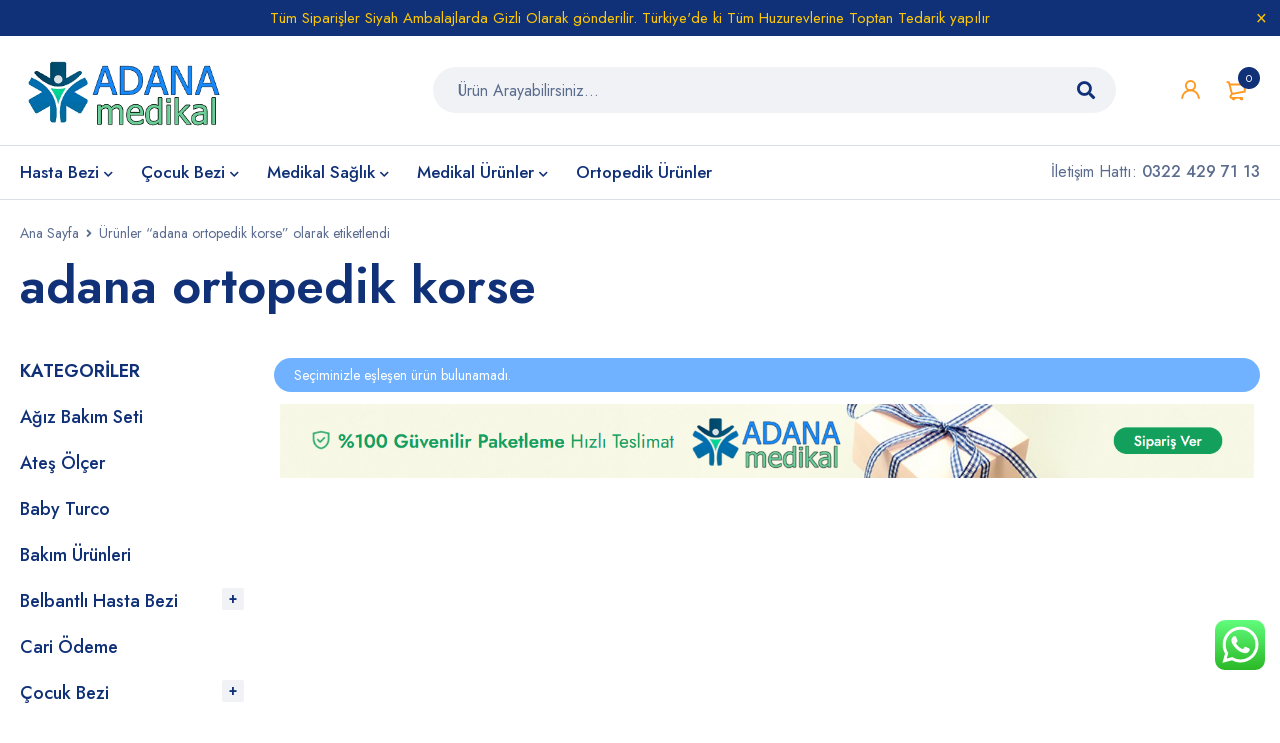

--- FILE ---
content_type: text/html; charset=UTF-8
request_url: https://adanamedikal.com/urun-etiket/adana-ortopedik-korse/
body_size: 26631
content:
<!DOCTYPE html>
<html lang="tr" prefix="og: https://ogp.me/ns#">
<head>
		<meta charset="UTF-8" />

			<meta name="viewport" content="width=device-width, initial-scale=1.0, maximum-scale=1" />
	
	<link rel="profile" href="//gmpg.org/xfn/11" />
	
<!-- Rank Math PRO tarafından Arama Motoru Optimizasyonu - https://rankmath.com/ -->
<title>Adana Ortopedik Korse - Adana Medikal</title>
<meta name="robots" content="follow, noindex"/>
<meta property="og:locale" content="tr_TR" />
<meta property="og:type" content="article" />
<meta property="og:title" content="Adana Ortopedik Korse - Adana Medikal" />
<meta property="og:url" content="https://adanamedikal.com/urun-etiket/adana-ortopedik-korse/" />
<meta property="og:site_name" content="www.adanamedikal.com" />
<meta property="article:publisher" content="https://business.facebook.com/latest/home?asset_id=569692986223864&business_id=102255049339881" />
<meta property="fb:admins" content="Admin" />
<meta name="twitter:card" content="summary_large_image" />
<meta name="twitter:title" content="Adana Ortopedik Korse - Adana Medikal" />
<meta name="twitter:site" content="@@adanamedikal" />
<script type="application/ld+json" class="rank-math-schema-pro">{"@context":"https://schema.org","@graph":[{"@type":"Organization","@id":"https://adanamedikal.com/#organization","name":"Adana I\u015f\u0131k medikal","sameAs":["https://business.facebook.com/latest/home?asset_id=569692986223864&amp;business_id=102255049339881","https://twitter.com/@adanamedikal"]},{"@type":"WebSite","@id":"https://adanamedikal.com/#website","url":"https://adanamedikal.com","name":"www.adanamedikal.com","alternateName":"Adana Medikal","publisher":{"@id":"https://adanamedikal.com/#organization"},"inLanguage":"tr"},{"@type":"BreadcrumbList","@id":"https://adanamedikal.com/urun-etiket/adana-ortopedik-korse/#breadcrumb","itemListElement":[{"@type":"ListItem","position":"1","item":{"@id":"https://adanamedikal.com","name":"Ana Sayfa"}},{"@type":"ListItem","position":"2","item":{"@id":"https://adanamedikal.com/urun-etiket/adana-ortopedik-korse/","name":"\u00dcr\u00fcnler &ldquo;adana ortopedik korse&rdquo; olarak etiketlendi"}}]},{"@type":"CollectionPage","@id":"https://adanamedikal.com/urun-etiket/adana-ortopedik-korse/#webpage","url":"https://adanamedikal.com/urun-etiket/adana-ortopedik-korse/","name":"Adana Ortopedik Korse - Adana Medikal","isPartOf":{"@id":"https://adanamedikal.com/#website"},"inLanguage":"tr","breadcrumb":{"@id":"https://adanamedikal.com/urun-etiket/adana-ortopedik-korse/#breadcrumb"}}]}</script>
<!-- /Rank Math WordPress SEO eklentisi -->

<link rel='dns-prefetch' href='//fonts.googleapis.com' />
<link rel='preconnect' href='https://fonts.gstatic.com' crossorigin />
<link rel="alternate" type="application/rss+xml" title="Adana Medikal &raquo; akışı" href="https://adanamedikal.com/feed/" />
<link rel="alternate" type="application/rss+xml" title="Adana Medikal &raquo; yorum akışı" href="https://adanamedikal.com/comments/feed/" />
<link rel="alternate" type="application/rss+xml" title="Adana Medikal &raquo; adana ortopedik korse Etiket akışı" href="https://adanamedikal.com/urun-etiket/adana-ortopedik-korse/feed/" />
		<style>
			.lazyload,
			.lazyloading {
				max-width: 100%;
			}
		</style>
		<style id='wp-img-auto-sizes-contain-inline-css' type='text/css'>
img:is([sizes=auto i],[sizes^="auto," i]){contain-intrinsic-size:3000px 1500px}
/*# sourceURL=wp-img-auto-sizes-contain-inline-css */
</style>
<link rel='stylesheet' id='ht_ctc_main_css-css' href='https://adanamedikal.com/wp-content/plugins/click-to-chat-for-whatsapp/new/inc/assets/css/main.css?ver=4.34' type='text/css' media='all' />
<style id='wp-emoji-styles-inline-css' type='text/css'>

	img.wp-smiley, img.emoji {
		display: inline !important;
		border: none !important;
		box-shadow: none !important;
		height: 1em !important;
		width: 1em !important;
		margin: 0 0.07em !important;
		vertical-align: -0.1em !important;
		background: none !important;
		padding: 0 !important;
	}
/*# sourceURL=wp-emoji-styles-inline-css */
</style>
<style id='wp-block-library-inline-css' type='text/css'>
:root{--wp-block-synced-color:#7a00df;--wp-block-synced-color--rgb:122,0,223;--wp-bound-block-color:var(--wp-block-synced-color);--wp-editor-canvas-background:#ddd;--wp-admin-theme-color:#007cba;--wp-admin-theme-color--rgb:0,124,186;--wp-admin-theme-color-darker-10:#006ba1;--wp-admin-theme-color-darker-10--rgb:0,107,160.5;--wp-admin-theme-color-darker-20:#005a87;--wp-admin-theme-color-darker-20--rgb:0,90,135;--wp-admin-border-width-focus:2px}@media (min-resolution:192dpi){:root{--wp-admin-border-width-focus:1.5px}}.wp-element-button{cursor:pointer}:root .has-very-light-gray-background-color{background-color:#eee}:root .has-very-dark-gray-background-color{background-color:#313131}:root .has-very-light-gray-color{color:#eee}:root .has-very-dark-gray-color{color:#313131}:root .has-vivid-green-cyan-to-vivid-cyan-blue-gradient-background{background:linear-gradient(135deg,#00d084,#0693e3)}:root .has-purple-crush-gradient-background{background:linear-gradient(135deg,#34e2e4,#4721fb 50%,#ab1dfe)}:root .has-hazy-dawn-gradient-background{background:linear-gradient(135deg,#faaca8,#dad0ec)}:root .has-subdued-olive-gradient-background{background:linear-gradient(135deg,#fafae1,#67a671)}:root .has-atomic-cream-gradient-background{background:linear-gradient(135deg,#fdd79a,#004a59)}:root .has-nightshade-gradient-background{background:linear-gradient(135deg,#330968,#31cdcf)}:root .has-midnight-gradient-background{background:linear-gradient(135deg,#020381,#2874fc)}:root{--wp--preset--font-size--normal:16px;--wp--preset--font-size--huge:42px}.has-regular-font-size{font-size:1em}.has-larger-font-size{font-size:2.625em}.has-normal-font-size{font-size:var(--wp--preset--font-size--normal)}.has-huge-font-size{font-size:var(--wp--preset--font-size--huge)}.has-text-align-center{text-align:center}.has-text-align-left{text-align:left}.has-text-align-right{text-align:right}.has-fit-text{white-space:nowrap!important}#end-resizable-editor-section{display:none}.aligncenter{clear:both}.items-justified-left{justify-content:flex-start}.items-justified-center{justify-content:center}.items-justified-right{justify-content:flex-end}.items-justified-space-between{justify-content:space-between}.screen-reader-text{border:0;clip-path:inset(50%);height:1px;margin:-1px;overflow:hidden;padding:0;position:absolute;width:1px;word-wrap:normal!important}.screen-reader-text:focus{background-color:#ddd;clip-path:none;color:#444;display:block;font-size:1em;height:auto;left:5px;line-height:normal;padding:15px 23px 14px;text-decoration:none;top:5px;width:auto;z-index:100000}html :where(.has-border-color){border-style:solid}html :where([style*=border-top-color]){border-top-style:solid}html :where([style*=border-right-color]){border-right-style:solid}html :where([style*=border-bottom-color]){border-bottom-style:solid}html :where([style*=border-left-color]){border-left-style:solid}html :where([style*=border-width]){border-style:solid}html :where([style*=border-top-width]){border-top-style:solid}html :where([style*=border-right-width]){border-right-style:solid}html :where([style*=border-bottom-width]){border-bottom-style:solid}html :where([style*=border-left-width]){border-left-style:solid}html :where(img[class*=wp-image-]){height:auto;max-width:100%}:where(figure){margin:0 0 1em}html :where(.is-position-sticky){--wp-admin--admin-bar--position-offset:var(--wp-admin--admin-bar--height,0px)}@media screen and (max-width:600px){html :where(.is-position-sticky){--wp-admin--admin-bar--position-offset:0px}}

/*# sourceURL=wp-block-library-inline-css */
</style><link rel='stylesheet' id='wc-blocks-style-css' href='https://adanamedikal.com/wp-content/plugins/woocommerce/assets/client/blocks/wc-blocks.css?ver=wc-10.3.7' type='text/css' media='all' />
<style id='global-styles-inline-css' type='text/css'>
:root{--wp--preset--aspect-ratio--square: 1;--wp--preset--aspect-ratio--4-3: 4/3;--wp--preset--aspect-ratio--3-4: 3/4;--wp--preset--aspect-ratio--3-2: 3/2;--wp--preset--aspect-ratio--2-3: 2/3;--wp--preset--aspect-ratio--16-9: 16/9;--wp--preset--aspect-ratio--9-16: 9/16;--wp--preset--color--black: #000000;--wp--preset--color--cyan-bluish-gray: #abb8c3;--wp--preset--color--white: #ffffff;--wp--preset--color--pale-pink: #f78da7;--wp--preset--color--vivid-red: #cf2e2e;--wp--preset--color--luminous-vivid-orange: #ff6900;--wp--preset--color--luminous-vivid-amber: #fcb900;--wp--preset--color--light-green-cyan: #7bdcb5;--wp--preset--color--vivid-green-cyan: #00d084;--wp--preset--color--pale-cyan-blue: #8ed1fc;--wp--preset--color--vivid-cyan-blue: #0693e3;--wp--preset--color--vivid-purple: #9b51e0;--wp--preset--gradient--vivid-cyan-blue-to-vivid-purple: linear-gradient(135deg,rgb(6,147,227) 0%,rgb(155,81,224) 100%);--wp--preset--gradient--light-green-cyan-to-vivid-green-cyan: linear-gradient(135deg,rgb(122,220,180) 0%,rgb(0,208,130) 100%);--wp--preset--gradient--luminous-vivid-amber-to-luminous-vivid-orange: linear-gradient(135deg,rgb(252,185,0) 0%,rgb(255,105,0) 100%);--wp--preset--gradient--luminous-vivid-orange-to-vivid-red: linear-gradient(135deg,rgb(255,105,0) 0%,rgb(207,46,46) 100%);--wp--preset--gradient--very-light-gray-to-cyan-bluish-gray: linear-gradient(135deg,rgb(238,238,238) 0%,rgb(169,184,195) 100%);--wp--preset--gradient--cool-to-warm-spectrum: linear-gradient(135deg,rgb(74,234,220) 0%,rgb(151,120,209) 20%,rgb(207,42,186) 40%,rgb(238,44,130) 60%,rgb(251,105,98) 80%,rgb(254,248,76) 100%);--wp--preset--gradient--blush-light-purple: linear-gradient(135deg,rgb(255,206,236) 0%,rgb(152,150,240) 100%);--wp--preset--gradient--blush-bordeaux: linear-gradient(135deg,rgb(254,205,165) 0%,rgb(254,45,45) 50%,rgb(107,0,62) 100%);--wp--preset--gradient--luminous-dusk: linear-gradient(135deg,rgb(255,203,112) 0%,rgb(199,81,192) 50%,rgb(65,88,208) 100%);--wp--preset--gradient--pale-ocean: linear-gradient(135deg,rgb(255,245,203) 0%,rgb(182,227,212) 50%,rgb(51,167,181) 100%);--wp--preset--gradient--electric-grass: linear-gradient(135deg,rgb(202,248,128) 0%,rgb(113,206,126) 100%);--wp--preset--gradient--midnight: linear-gradient(135deg,rgb(2,3,129) 0%,rgb(40,116,252) 100%);--wp--preset--font-size--small: 13px;--wp--preset--font-size--medium: 20px;--wp--preset--font-size--large: 36px;--wp--preset--font-size--x-large: 42px;--wp--preset--spacing--20: 0.44rem;--wp--preset--spacing--30: 0.67rem;--wp--preset--spacing--40: 1rem;--wp--preset--spacing--50: 1.5rem;--wp--preset--spacing--60: 2.25rem;--wp--preset--spacing--70: 3.38rem;--wp--preset--spacing--80: 5.06rem;--wp--preset--shadow--natural: 6px 6px 9px rgba(0, 0, 0, 0.2);--wp--preset--shadow--deep: 12px 12px 50px rgba(0, 0, 0, 0.4);--wp--preset--shadow--sharp: 6px 6px 0px rgba(0, 0, 0, 0.2);--wp--preset--shadow--outlined: 6px 6px 0px -3px rgb(255, 255, 255), 6px 6px rgb(0, 0, 0);--wp--preset--shadow--crisp: 6px 6px 0px rgb(0, 0, 0);}:where(.is-layout-flex){gap: 0.5em;}:where(.is-layout-grid){gap: 0.5em;}body .is-layout-flex{display: flex;}.is-layout-flex{flex-wrap: wrap;align-items: center;}.is-layout-flex > :is(*, div){margin: 0;}body .is-layout-grid{display: grid;}.is-layout-grid > :is(*, div){margin: 0;}:where(.wp-block-columns.is-layout-flex){gap: 2em;}:where(.wp-block-columns.is-layout-grid){gap: 2em;}:where(.wp-block-post-template.is-layout-flex){gap: 1.25em;}:where(.wp-block-post-template.is-layout-grid){gap: 1.25em;}.has-black-color{color: var(--wp--preset--color--black) !important;}.has-cyan-bluish-gray-color{color: var(--wp--preset--color--cyan-bluish-gray) !important;}.has-white-color{color: var(--wp--preset--color--white) !important;}.has-pale-pink-color{color: var(--wp--preset--color--pale-pink) !important;}.has-vivid-red-color{color: var(--wp--preset--color--vivid-red) !important;}.has-luminous-vivid-orange-color{color: var(--wp--preset--color--luminous-vivid-orange) !important;}.has-luminous-vivid-amber-color{color: var(--wp--preset--color--luminous-vivid-amber) !important;}.has-light-green-cyan-color{color: var(--wp--preset--color--light-green-cyan) !important;}.has-vivid-green-cyan-color{color: var(--wp--preset--color--vivid-green-cyan) !important;}.has-pale-cyan-blue-color{color: var(--wp--preset--color--pale-cyan-blue) !important;}.has-vivid-cyan-blue-color{color: var(--wp--preset--color--vivid-cyan-blue) !important;}.has-vivid-purple-color{color: var(--wp--preset--color--vivid-purple) !important;}.has-black-background-color{background-color: var(--wp--preset--color--black) !important;}.has-cyan-bluish-gray-background-color{background-color: var(--wp--preset--color--cyan-bluish-gray) !important;}.has-white-background-color{background-color: var(--wp--preset--color--white) !important;}.has-pale-pink-background-color{background-color: var(--wp--preset--color--pale-pink) !important;}.has-vivid-red-background-color{background-color: var(--wp--preset--color--vivid-red) !important;}.has-luminous-vivid-orange-background-color{background-color: var(--wp--preset--color--luminous-vivid-orange) !important;}.has-luminous-vivid-amber-background-color{background-color: var(--wp--preset--color--luminous-vivid-amber) !important;}.has-light-green-cyan-background-color{background-color: var(--wp--preset--color--light-green-cyan) !important;}.has-vivid-green-cyan-background-color{background-color: var(--wp--preset--color--vivid-green-cyan) !important;}.has-pale-cyan-blue-background-color{background-color: var(--wp--preset--color--pale-cyan-blue) !important;}.has-vivid-cyan-blue-background-color{background-color: var(--wp--preset--color--vivid-cyan-blue) !important;}.has-vivid-purple-background-color{background-color: var(--wp--preset--color--vivid-purple) !important;}.has-black-border-color{border-color: var(--wp--preset--color--black) !important;}.has-cyan-bluish-gray-border-color{border-color: var(--wp--preset--color--cyan-bluish-gray) !important;}.has-white-border-color{border-color: var(--wp--preset--color--white) !important;}.has-pale-pink-border-color{border-color: var(--wp--preset--color--pale-pink) !important;}.has-vivid-red-border-color{border-color: var(--wp--preset--color--vivid-red) !important;}.has-luminous-vivid-orange-border-color{border-color: var(--wp--preset--color--luminous-vivid-orange) !important;}.has-luminous-vivid-amber-border-color{border-color: var(--wp--preset--color--luminous-vivid-amber) !important;}.has-light-green-cyan-border-color{border-color: var(--wp--preset--color--light-green-cyan) !important;}.has-vivid-green-cyan-border-color{border-color: var(--wp--preset--color--vivid-green-cyan) !important;}.has-pale-cyan-blue-border-color{border-color: var(--wp--preset--color--pale-cyan-blue) !important;}.has-vivid-cyan-blue-border-color{border-color: var(--wp--preset--color--vivid-cyan-blue) !important;}.has-vivid-purple-border-color{border-color: var(--wp--preset--color--vivid-purple) !important;}.has-vivid-cyan-blue-to-vivid-purple-gradient-background{background: var(--wp--preset--gradient--vivid-cyan-blue-to-vivid-purple) !important;}.has-light-green-cyan-to-vivid-green-cyan-gradient-background{background: var(--wp--preset--gradient--light-green-cyan-to-vivid-green-cyan) !important;}.has-luminous-vivid-amber-to-luminous-vivid-orange-gradient-background{background: var(--wp--preset--gradient--luminous-vivid-amber-to-luminous-vivid-orange) !important;}.has-luminous-vivid-orange-to-vivid-red-gradient-background{background: var(--wp--preset--gradient--luminous-vivid-orange-to-vivid-red) !important;}.has-very-light-gray-to-cyan-bluish-gray-gradient-background{background: var(--wp--preset--gradient--very-light-gray-to-cyan-bluish-gray) !important;}.has-cool-to-warm-spectrum-gradient-background{background: var(--wp--preset--gradient--cool-to-warm-spectrum) !important;}.has-blush-light-purple-gradient-background{background: var(--wp--preset--gradient--blush-light-purple) !important;}.has-blush-bordeaux-gradient-background{background: var(--wp--preset--gradient--blush-bordeaux) !important;}.has-luminous-dusk-gradient-background{background: var(--wp--preset--gradient--luminous-dusk) !important;}.has-pale-ocean-gradient-background{background: var(--wp--preset--gradient--pale-ocean) !important;}.has-electric-grass-gradient-background{background: var(--wp--preset--gradient--electric-grass) !important;}.has-midnight-gradient-background{background: var(--wp--preset--gradient--midnight) !important;}.has-small-font-size{font-size: var(--wp--preset--font-size--small) !important;}.has-medium-font-size{font-size: var(--wp--preset--font-size--medium) !important;}.has-large-font-size{font-size: var(--wp--preset--font-size--large) !important;}.has-x-large-font-size{font-size: var(--wp--preset--font-size--x-large) !important;}
/*# sourceURL=global-styles-inline-css */
</style>

<style id='classic-theme-styles-inline-css' type='text/css'>
/*! This file is auto-generated */
.wp-block-button__link{color:#fff;background-color:#32373c;border-radius:9999px;box-shadow:none;text-decoration:none;padding:calc(.667em + 2px) calc(1.333em + 2px);font-size:1.125em}.wp-block-file__button{background:#32373c;color:#fff;text-decoration:none}
/*# sourceURL=/wp-includes/css/classic-themes.min.css */
</style>
<link rel='stylesheet' id='sr7css-css' href='//adanamedikal.com/wp-content/plugins/revslider/public/css/sr7.css?ver=6.7.25' type='text/css' media='all' />
<link rel='stylesheet' id='js_composer_front-css' href='https://adanamedikal.com/wp-content/plugins/js_composer/assets/css/js_composer.min.css?ver=8.5' type='text/css' media='all' />
<link rel='stylesheet' id='ts-shortcode-css' href='https://adanamedikal.com/wp-content/plugins/themesky/css/shortcode.css?ver=1.2.9' type='text/css' media='all' />
<link rel='stylesheet' id='owl-carousel-css' href='https://adanamedikal.com/wp-content/plugins/themesky/css/owl.carousel.css?ver=1.2.9' type='text/css' media='all' />
<link rel='stylesheet' id='woocommerce-layout-css' href='https://adanamedikal.com/wp-content/plugins/woocommerce/assets/css/woocommerce-layout.css?ver=10.3.7' type='text/css' media='all' />
<link rel='stylesheet' id='woocommerce-smallscreen-css' href='https://adanamedikal.com/wp-content/plugins/woocommerce/assets/css/woocommerce-smallscreen.css?ver=10.3.7' type='text/css' media='only screen and (max-width: 768px)' />
<link rel='stylesheet' id='woocommerce-general-css' href='https://adanamedikal.com/wp-content/plugins/woocommerce/assets/css/woocommerce.css?ver=10.3.7' type='text/css' media='all' />
<style id='woocommerce-inline-inline-css' type='text/css'>
.woocommerce form .form-row .required { visibility: visible; }
/*# sourceURL=woocommerce-inline-inline-css */
</style>
<link rel='stylesheet' id='xml-for-google-merchant-center-css' href='https://adanamedikal.com/wp-content/plugins/xml-for-google-merchant-center/public/css/xfgmc-public.css?ver=4.0.9' type='text/css' media='all' />
<link rel='stylesheet' id='cmplz-general-css' href='https://adanamedikal.com/wp-content/plugins/complianz-gdpr/assets/css/cookieblocker.min.css?ver=1766822055' type='text/css' media='all' />
<link rel='stylesheet' id='brands-styles-css' href='https://adanamedikal.com/wp-content/plugins/woocommerce/assets/css/brands.css?ver=10.3.7' type='text/css' media='all' />
<link rel='stylesheet' id='xoo-cp-style-css' href='https://adanamedikal.com/wp-content/plugins/added-to-cart-popup-woocommerce/assets/css/xoo-cp-style.css?ver=1.8.2' type='text/css' media='all' />
<style id='xoo-cp-style-inline-css' type='text/css'>
a.xoo-cp-btn-ch{
				display: none;
			}td.xoo-cp-pqty{
			    min-width: 120px;
			}
			.xoo-cp-container{
				max-width: 650px;
			}
			.xcp-btn{
				background-color: #777777;
				color: #ffffff;
				font-size: 14px;
				border-radius: 5px;
				border: 1px solid #777777;
			}
			.xcp-btn:hover{
				color: #ffffff;
			}
			td.xoo-cp-pimg{
				width: 20%;
			}
			table.xoo-cp-pdetails , table.xoo-cp-pdetails tr{
				border: 0!important;
			}
			table.xoo-cp-pdetails td{
				border-style: solid;
				border-width: 0px;
				border-color: #ebe9eb;
			}
/*# sourceURL=xoo-cp-style-inline-css */
</style>
<link rel="preload" as="style" href="https://fonts.googleapis.com/css?family=Jost:400,500,600,700&#038;display=swap&#038;ver=1768807311" /><link rel="stylesheet" href="https://fonts.googleapis.com/css?family=Jost:400,500,600,700&#038;display=swap&#038;ver=1768807311" media="print" onload="this.media='all'"><noscript><link rel="stylesheet" href="https://fonts.googleapis.com/css?family=Jost:400,500,600,700&#038;display=swap&#038;ver=1768807311" /></noscript><link rel='stylesheet' id='font-awesome-5-css' href='https://adanamedikal.com/wp-content/themes/mymedi/css/fontawesome.min.css?ver=1.7.3' type='text/css' media='all' />
<link rel='stylesheet' id='mymedi-reset-css' href='https://adanamedikal.com/wp-content/themes/mymedi/css/reset.css?ver=1.7.3' type='text/css' media='all' />
<link rel='stylesheet' id='mymedi-style-css' href='https://adanamedikal.com/wp-content/themes/mymedi/style.css?ver=1.7.3' type='text/css' media='all' />
<style id='mymedi-style-inline-css' type='text/css'>
.vc_custom_1604049827072{margin-bottom: 50px !important;background-color: #f0f2f5 !important;border-radius: 4px !important;}.vc_custom_1596765638380{margin-bottom: 15px !important;}.vc_custom_1604288312820{border-top-width: 0px !important;border-right-width: 1px !important;border-bottom-width: 0px !important;border-left-width: 0px !important;padding-top: 10px !important;padding-bottom: 10px !important;border-left-color: rgba(16,49,120,0.1) !important;border-left-style: solid !important;border-right-color: rgba(16,49,120,0.1) !important;border-right-style: solid !important;border-top-color: rgba(16,49,120,0.1) !important;border-top-style: solid !important;border-bottom-color: rgba(16,49,120,0.1) !important;border-bottom-style: solid !important;}.vc_custom_1604288305436{border-top-width: 0px !important;border-right-width: 1px !important;border-bottom-width: 0px !important;border-left-width: 0px !important;padding-top: 10px !important;padding-bottom: 10px !important;border-left-color: rgba(16,49,120,0.1) !important;border-left-style: solid !important;border-right-color: rgba(16,49,120,0.1) !important;border-right-style: solid !important;border-top-color: rgba(16,49,120,0.1) !important;border-top-style: solid !important;border-bottom-color: rgba(16,49,120,0.1) !important;border-bottom-style: solid !important;}.vc_custom_1597915666316{padding-top: 10px !important;padding-bottom: 10px !important;}.vc_custom_1604653865662{border-left-width: 1px !important;padding-left: 40px !important;border-left-color: #f0f2f5 !important;border-left-style: solid !important;}.vc_custom_1604289343774{margin-bottom: 15px !important;}.vc_custom_1604282212062{margin-bottom: 15px !important;}.vc_custom_1604052118426{margin-bottom: 0px !important;}.vc_custom_1604287108956{margin-bottom: 40px !important;}.vc_custom_1596621074116{margin-top: 10px !important;margin-bottom: 5px !important;}.vc_custom_1717563394839{margin-bottom: 0px !important;}.vc_custom_1598243715730{margin-bottom: 0px !important;}
.menu-item-17513 > a > .menu-sub-label{background-color: #12a05c;}.menu-item-17513 > a > .menu-sub-label:before{border-left-color: #12a05c;border-right-color: #12a05c;}.menu-item-17514 > a > .menu-sub-label{background-color: #12a05c;}.menu-item-17514 > a > .menu-sub-label:before{border-left-color: #12a05c;border-right-color: #12a05c;}.menu-item-17584 > a > .menu-sub-label{background-color: #12a05c;}.menu-item-17584 > a > .menu-sub-label:before{border-left-color: #12a05c;border-right-color: #12a05c;}.menu-item-17585 > a > .menu-sub-label{background-color: #12a05c;}.menu-item-17585 > a > .menu-sub-label:before{border-left-color: #12a05c;border-right-color: #12a05c;}.menu-item-17586 > a > .menu-sub-label{background-color: #12a05c;}.menu-item-17586 > a > .menu-sub-label:before{border-left-color: #12a05c;border-right-color: #12a05c;}
/*# sourceURL=mymedi-style-inline-css */
</style>
<link rel='stylesheet' id='mymedi-responsive-css' href='https://adanamedikal.com/wp-content/themes/mymedi/css/responsive.css?ver=1.7.3' type='text/css' media='all' />
<link rel='stylesheet' id='prettyphoto-css' href='https://adanamedikal.com/wp-content/plugins/js_composer/assets/lib/vendor/prettyphoto/css/prettyPhoto.min.css?ver=8.5' type='text/css' media='all' />
<link rel='stylesheet' id='mymedi-dynamic-css-css' href='https://adanamedikal.com/wp-content/uploads/mymedi.css?ver=1768807311' type='text/css' media='all' />
<script type="text/template" id="tmpl-variation-template">
	<div class="woocommerce-variation-description">{{{ data.variation.variation_description }}}</div>
	<div class="woocommerce-variation-price">{{{ data.variation.price_html }}}</div>
	<div class="woocommerce-variation-availability">{{{ data.variation.availability_html }}}</div>
</script>
<script type="text/template" id="tmpl-unavailable-variation-template">
	<p role="alert">Maalesef, bu ürün mevcut değil. Lütfen farklı bir kombinasyon seçin.</p>
</script>
<script type="text/javascript" src="https://adanamedikal.com/wp-includes/js/jquery/jquery.min.js?ver=3.7.1" id="jquery-core-js"></script>
<script type="text/javascript" src="https://adanamedikal.com/wp-includes/js/jquery/jquery-migrate.min.js?ver=3.4.1" id="jquery-migrate-js"></script>
<script type="text/javascript" src="//adanamedikal.com/wp-content/plugins/revslider/public/js/libs/tptools.js?ver=6.7.25" id="tp-tools-js" async="async" data-wp-strategy="async"></script>
<script type="text/javascript" src="//adanamedikal.com/wp-content/plugins/revslider/public/js/sr7.js?ver=6.7.25" id="sr7-js" async="async" data-wp-strategy="async"></script>
<script type="text/javascript" src="https://adanamedikal.com/wp-content/plugins/woocommerce/assets/js/js-cookie/js.cookie.min.js?ver=2.1.4-wc.10.3.7" id="wc-js-cookie-js" defer="defer" data-wp-strategy="defer"></script>
<script type="text/javascript" id="wc-cart-fragments-js-extra">
/* <![CDATA[ */
var wc_cart_fragments_params = {"ajax_url":"/wp-admin/admin-ajax.php","wc_ajax_url":"/?wc-ajax=%%endpoint%%","cart_hash_key":"wc_cart_hash_1cb1db6a7f13189492964fabf55698bb","fragment_name":"wc_fragments_1cb1db6a7f13189492964fabf55698bb","request_timeout":"5000"};
//# sourceURL=wc-cart-fragments-js-extra
/* ]]> */
</script>
<script type="text/javascript" src="https://adanamedikal.com/wp-content/plugins/woocommerce/assets/js/frontend/cart-fragments.min.js?ver=10.3.7" id="wc-cart-fragments-js" defer="defer" data-wp-strategy="defer"></script>
<script type="text/javascript" src="https://adanamedikal.com/wp-content/plugins/woocommerce/assets/js/jquery-blockui/jquery.blockUI.min.js?ver=2.7.0-wc.10.3.7" id="wc-jquery-blockui-js" data-wp-strategy="defer"></script>
<script type="text/javascript" id="wc-add-to-cart-js-extra">
/* <![CDATA[ */
var wc_add_to_cart_params = {"ajax_url":"/wp-admin/admin-ajax.php","wc_ajax_url":"/?wc-ajax=%%endpoint%%","i18n_view_cart":"Sepetim","cart_url":"https://adanamedikal.com/cart-2/","is_cart":"","cart_redirect_after_add":"no"};
//# sourceURL=wc-add-to-cart-js-extra
/* ]]> */
</script>
<script type="text/javascript" src="https://adanamedikal.com/wp-content/plugins/woocommerce/assets/js/frontend/add-to-cart.min.js?ver=10.3.7" id="wc-add-to-cart-js" data-wp-strategy="defer"></script>
<script type="text/javascript" id="woocommerce-js-extra">
/* <![CDATA[ */
var woocommerce_params = {"ajax_url":"/wp-admin/admin-ajax.php","wc_ajax_url":"/?wc-ajax=%%endpoint%%","i18n_password_show":"\u015eifreyi g\u00f6ster","i18n_password_hide":"\u015eifreyi gizle"};
//# sourceURL=woocommerce-js-extra
/* ]]> */
</script>
<script type="text/javascript" src="https://adanamedikal.com/wp-content/plugins/woocommerce/assets/js/frontend/woocommerce.min.js?ver=10.3.7" id="woocommerce-js" defer="defer" data-wp-strategy="defer"></script>
<script type="text/javascript" src="https://adanamedikal.com/wp-content/plugins/xml-for-google-merchant-center/public/js/xfgmc-public.js?ver=4.0.9" id="xml-for-google-merchant-center-js"></script>
<script type="text/javascript" src="https://adanamedikal.com/wp-content/plugins/js_composer/assets/js/vendors/woocommerce-add-to-cart.js?ver=8.5" id="vc_woocommerce-add-to-cart-js-js"></script>
<script type="text/javascript" src="https://adanamedikal.com/wp-content/plugins/woocommerce/assets/js/flexslider/jquery.flexslider.min.js?ver=2.7.2-wc.10.3.7" id="wc-flexslider-js" defer="defer" data-wp-strategy="defer"></script>
<script type="text/javascript" src="https://adanamedikal.com/wp-includes/js/underscore.min.js?ver=1.13.7" id="underscore-js"></script>
<script type="text/javascript" id="wp-util-js-extra">
/* <![CDATA[ */
var _wpUtilSettings = {"ajax":{"url":"/wp-admin/admin-ajax.php"}};
//# sourceURL=wp-util-js-extra
/* ]]> */
</script>
<script type="text/javascript" src="https://adanamedikal.com/wp-includes/js/wp-util.min.js?ver=7fd66380c1d38fd61ce4cd5100ac49c3" id="wp-util-js"></script>
<script type="text/javascript" id="wc-add-to-cart-variation-js-extra">
/* <![CDATA[ */
var wc_add_to_cart_variation_params = {"wc_ajax_url":"/?wc-ajax=%%endpoint%%","i18n_no_matching_variations_text":"Maalesef, se\u00e7iminizle e\u015fle\u015fen \u00fcr\u00fcn bulunmuyor. L\u00fctfen farkl\u0131 bir kombinasyon se\u00e7in.","i18n_make_a_selection_text":"L\u00fctfen sepetinize bu \u00fcr\u00fcn\u00fc eklemeden \u00f6nce baz\u0131 \u00fcr\u00fcn se\u00e7eneklerini belirleyin.","i18n_unavailable_text":"Maalesef, bu \u00fcr\u00fcn mevcut de\u011fil. L\u00fctfen farkl\u0131 bir kombinasyon se\u00e7in.","i18n_reset_alert_text":"Se\u00e7iminiz s\u0131f\u0131rland\u0131. L\u00fctfen sepetinize bu \u00fcr\u00fcn\u00fc eklemeden \u00f6nce baz\u0131 \u00fcr\u00fcn se\u00e7eneklerini belirleyin."};
//# sourceURL=wc-add-to-cart-variation-js-extra
/* ]]> */
</script>
<script type="text/javascript" src="https://adanamedikal.com/wp-content/plugins/woocommerce/assets/js/frontend/add-to-cart-variation.min.js?ver=10.3.7" id="wc-add-to-cart-variation-js" defer="defer" data-wp-strategy="defer"></script>
<script type="text/javascript" src="https://adanamedikal.com/wp-content/plugins/woocommerce/assets/js/zoom/jquery.zoom.min.js?ver=1.7.21-wc.10.3.7" id="wc-zoom-js" defer="defer" data-wp-strategy="defer"></script>
<script></script><link rel="https://api.w.org/" href="https://adanamedikal.com/wp-json/" /><link rel="alternate" title="JSON" type="application/json" href="https://adanamedikal.com/wp-json/wp/v2/product_tag/1316" /><link rel="EditURI" type="application/rsd+xml" title="RSD" href="https://adanamedikal.com/xmlrpc.php?rsd" />
<meta name="generator" content="Redux 4.5.9" />		<script>
			document.documentElement.className = document.documentElement.className.replace('no-js', 'js');
		</script>
				<style>
			.no-js img.lazyload {
				display: none;
			}

			figure.wp-block-image img.lazyloading {
				min-width: 150px;
			}

			.lazyload,
			.lazyloading {
				--smush-placeholder-width: 100px;
				--smush-placeholder-aspect-ratio: 1/1;
				width: var(--smush-image-width, var(--smush-placeholder-width)) !important;
				aspect-ratio: var(--smush-image-aspect-ratio, var(--smush-placeholder-aspect-ratio)) !important;
			}

						.lazyload, .lazyloading {
				opacity: 0;
			}

			.lazyloaded {
				opacity: 1;
				transition: opacity 400ms;
				transition-delay: 0ms;
			}

					</style>
			<noscript><style>.woocommerce-product-gallery{ opacity: 1 !important; }</style></noscript>
	<meta name="generator" content="Powered by WPBakery Page Builder - drag and drop page builder for WordPress."/>
<script type="text/javascript" id="google_gtagjs" src="https://www.googletagmanager.com/gtag/js?id=G-DHG8FG87WF" async="async"></script>
<script type="text/javascript" id="google_gtagjs-inline">
/* <![CDATA[ */
window.dataLayer = window.dataLayer || [];function gtag(){dataLayer.push(arguments);}gtag('js', new Date());gtag('config', 'G-DHG8FG87WF', {} );
/* ]]> */
</script>
<link rel="preconnect" href="https://fonts.googleapis.com">
<link rel="preconnect" href="https://fonts.gstatic.com/" crossorigin>
<meta name="generator" content="Powered by Slider Revolution 6.7.25 - responsive, Mobile-Friendly Slider Plugin for WordPress with comfortable drag and drop interface." />
<link rel="icon" href="https://adanamedikal.com/wp-content/uploads/2025/01/cropped-adana-medikal-logo-1-32x32.png" sizes="32x32" />
<link rel="icon" href="https://adanamedikal.com/wp-content/uploads/2025/01/cropped-adana-medikal-logo-1-192x192.png" sizes="192x192" />
<link rel="apple-touch-icon" href="https://adanamedikal.com/wp-content/uploads/2025/01/cropped-adana-medikal-logo-1-180x180.png" />
<meta name="msapplication-TileImage" content="https://adanamedikal.com/wp-content/uploads/2025/01/cropped-adana-medikal-logo-1-270x270.png" />
<script>
	window._tpt			??= {};
	window.SR7			??= {};
	_tpt.R				??= {};
	_tpt.R.fonts		??= {};
	_tpt.R.fonts.customFonts??= {};
	SR7.devMode			=  false;
	SR7.F 				??= {};
	SR7.G				??= {};
	SR7.LIB				??= {};
	SR7.E				??= {};
	SR7.E.gAddons		??= {};
	SR7.E.php 			??= {};
	SR7.E.nonce			= '499ac48040';
	SR7.E.ajaxurl		= 'https://adanamedikal.com/wp-admin/admin-ajax.php';
	SR7.E.resturl		= 'https://adanamedikal.com/wp-json/';
	SR7.E.slug_path		= 'revslider/revslider.php';
	SR7.E.slug			= 'revslider';
	SR7.E.plugin_url	= 'https://adanamedikal.com/wp-content/plugins/revslider/';
	SR7.E.wp_plugin_url = 'https://adanamedikal.com/wp-content/plugins/';
	SR7.E.revision		= '6.7.25';
	SR7.E.fontBaseUrl	= '';
	SR7.G.breakPoints 	= [1240,1024,778,480];
	SR7.E.modules 		= ['module','page','slide','layer','draw','animate','srtools','canvas','defaults','carousel','navigation','media','modifiers','migration'];
	SR7.E.libs 			= ['WEBGL'];
	SR7.E.css 			= ['csslp','cssbtns','cssfilters','cssnav','cssmedia'];
	SR7.E.resources		= {};
	SR7.JSON			??= {};
/*! Slider Revolution 7.0 - Page Processor */
!function(){"use strict";window.SR7??={},window._tpt??={},SR7.version="Slider Revolution 6.7.16",_tpt.getWinDim=function(t){_tpt.screenHeightWithUrlBar??=window.innerHeight;let e=SR7.F?.modal?.visible&&SR7.M[SR7.F.module.getIdByAlias(SR7.F.modal.requested)];_tpt.scrollBar=window.innerWidth!==document.documentElement.clientWidth||e&&window.innerWidth!==e.c.module.clientWidth,_tpt.winW=window.innerWidth-(_tpt.scrollBar||"prepare"==t?_tpt.scrollBarW??_tpt.mesureScrollBar():0),_tpt.winH=window.innerHeight,_tpt.winWAll=document.documentElement.clientWidth},_tpt.getResponsiveLevel=function(t,e){SR7.M[e];return _tpt.closestGE(t,_tpt.winWAll)},_tpt.mesureScrollBar=function(){let t=document.createElement("div");return t.className="RSscrollbar-measure",t.style.width="100px",t.style.height="100px",t.style.overflow="scroll",t.style.position="absolute",t.style.top="-9999px",document.body.appendChild(t),_tpt.scrollBarW=t.offsetWidth-t.clientWidth,document.body.removeChild(t),_tpt.scrollBarW},_tpt.loadCSS=async function(t,e,s){return s?_tpt.R.fonts.required[e].status=1:(_tpt.R[e]??={},_tpt.R[e].status=1),new Promise(((n,i)=>{if(_tpt.isStylesheetLoaded(t))s?_tpt.R.fonts.required[e].status=2:_tpt.R[e].status=2,n();else{const o=document.createElement("link");o.rel="stylesheet";let l="text",r="css";o["type"]=l+"/"+r,o.href=t,o.onload=()=>{s?_tpt.R.fonts.required[e].status=2:_tpt.R[e].status=2,n()},o.onerror=()=>{s?_tpt.R.fonts.required[e].status=3:_tpt.R[e].status=3,i(new Error(`Failed to load CSS: ${t}`))},document.head.appendChild(o)}}))},_tpt.addContainer=function(t){const{tag:e="div",id:s,class:n,datas:i,textContent:o,iHTML:l}=t,r=document.createElement(e);if(s&&""!==s&&(r.id=s),n&&""!==n&&(r.className=n),i)for(const[t,e]of Object.entries(i))"style"==t?r.style.cssText=e:r.setAttribute(`data-${t}`,e);return o&&(r.textContent=o),l&&(r.innerHTML=l),r},_tpt.collector=function(){return{fragment:new DocumentFragment,add(t){var e=_tpt.addContainer(t);return this.fragment.appendChild(e),e},append(t){t.appendChild(this.fragment)}}},_tpt.isStylesheetLoaded=function(t){let e=t.split("?")[0];return Array.from(document.querySelectorAll('link[rel="stylesheet"], link[rel="preload"]')).some((t=>t.href.split("?")[0]===e))},_tpt.preloader={requests:new Map,preloaderTemplates:new Map,show:function(t,e){if(!e||!t)return;const{type:s,color:n}=e;if(s<0||"off"==s)return;const i=`preloader_${s}`;let o=this.preloaderTemplates.get(i);o||(o=this.build(s,n),this.preloaderTemplates.set(i,o)),this.requests.has(t)||this.requests.set(t,{count:0});const l=this.requests.get(t);clearTimeout(l.timer),l.count++,1===l.count&&(l.timer=setTimeout((()=>{l.preloaderClone=o.cloneNode(!0),l.anim&&l.anim.kill(),void 0!==_tpt.gsap?l.anim=_tpt.gsap.fromTo(l.preloaderClone,1,{opacity:0},{opacity:1}):l.preloaderClone.classList.add("sr7-fade-in"),t.appendChild(l.preloaderClone)}),150))},hide:function(t){if(!this.requests.has(t))return;const e=this.requests.get(t);e.count--,e.count<0&&(e.count=0),e.anim&&e.anim.kill(),0===e.count&&(clearTimeout(e.timer),e.preloaderClone&&(e.preloaderClone.classList.remove("sr7-fade-in"),e.anim=_tpt.gsap.to(e.preloaderClone,.3,{opacity:0,onComplete:function(){e.preloaderClone.remove()}})))},state:function(t){if(!this.requests.has(t))return!1;return this.requests.get(t).count>0},build:(t,e="#ffffff",s="")=>{if(t<0||"off"===t)return null;const n=parseInt(t);if(t="prlt"+n,isNaN(n))return null;if(_tpt.loadCSS(SR7.E.plugin_url+"public/css/preloaders/t"+n+".css","preloader_"+t),isNaN(n)||n<6){const i=`background-color:${e}`,o=1===n||2==n?i:"",l=3===n||4==n?i:"",r=_tpt.collector();["dot1","dot2","bounce1","bounce2","bounce3"].forEach((t=>r.add({tag:"div",class:t,datas:{style:l}})));const d=_tpt.addContainer({tag:"sr7-prl",class:`${t} ${s}`,datas:{style:o}});return r.append(d),d}{let i={};if(7===n){let t;e.startsWith("#")?(t=e.replace("#",""),t=`rgba(${parseInt(t.substring(0,2),16)}, ${parseInt(t.substring(2,4),16)}, ${parseInt(t.substring(4,6),16)}, `):e.startsWith("rgb")&&(t=e.slice(e.indexOf("(")+1,e.lastIndexOf(")")).split(",").map((t=>t.trim())),t=`rgba(${t[0]}, ${t[1]}, ${t[2]}, `),t&&(i.style=`border-top-color: ${t}0.65); border-bottom-color: ${t}0.15); border-left-color: ${t}0.65); border-right-color: ${t}0.15)`)}else 12===n&&(i.style=`background:${e}`);const o=[10,0,4,2,5,9,0,4,4,2][n-6],l=_tpt.collector(),r=l.add({tag:"div",class:"sr7-prl-inner",datas:i});Array.from({length:o}).forEach((()=>r.appendChild(l.add({tag:"span",datas:{style:`background:${e}`}}))));const d=_tpt.addContainer({tag:"sr7-prl",class:`${t} ${s}`});return l.append(d),d}}},SR7.preLoader={show:(t,e)=>{"off"!==(SR7.M[t]?.settings?.pLoader?.type??"off")&&_tpt.preloader.show(e||SR7.M[t].c.module,SR7.M[t]?.settings?.pLoader??{color:"#fff",type:10})},hide:(t,e)=>{"off"!==(SR7.M[t]?.settings?.pLoader?.type??"off")&&_tpt.preloader.hide(e||SR7.M[t].c.module)},state:(t,e)=>_tpt.preloader.state(e||SR7.M[t].c.module)},_tpt.prepareModuleHeight=function(t){window.SR7.M??={},window.SR7.M[t.id]??={},"ignore"==t.googleFont&&(SR7.E.ignoreGoogleFont=!0);let e=window.SR7.M[t.id];if(null==_tpt.scrollBarW&&_tpt.mesureScrollBar(),e.c??={},e.states??={},e.settings??={},e.settings.size??={},t.fixed&&(e.settings.fixed=!0),e.c.module=document.getElementById(t.id),e.c.adjuster=e.c.module.getElementsByTagName("sr7-adjuster")[0],e.c.content=e.c.module.getElementsByTagName("sr7-content")[0],"carousel"==t.type&&(e.c.carousel=e.c.content.getElementsByTagName("sr7-carousel")[0]),null==e.c.module||null==e.c.module)return;t.plType&&t.plColor&&(e.settings.pLoader={type:t.plType,color:t.plColor}),void 0===t.plType||"off"===t.plType||SR7.preLoader.state(t.id)&&SR7.preLoader.state(t.id,e.c.module)||SR7.preLoader.show(t.id,e.c.module),_tpt.winW||_tpt.getWinDim("prepare"),_tpt.getWinDim();let s=""+e.c.module.dataset?.modal;"modal"==s||"true"==s||"undefined"!==s&&"false"!==s||(e.settings.size.fullWidth=t.size.fullWidth,e.LEV??=_tpt.getResponsiveLevel(window.SR7.G.breakPoints,t.id),t.vpt=_tpt.fillArray(t.vpt,5),e.settings.vPort=t.vpt[e.LEV],void 0!==t.el&&"720"==t.el[4]&&t.gh[4]!==t.el[4]&&"960"==t.el[3]&&t.gh[3]!==t.el[3]&&"768"==t.el[2]&&t.gh[2]!==t.el[2]&&delete t.el,e.settings.size.height=null==t.el||null==t.el[e.LEV]||0==t.el[e.LEV]||"auto"==t.el[e.LEV]?_tpt.fillArray(t.gh,5,-1):_tpt.fillArray(t.el,5,-1),e.settings.size.width=_tpt.fillArray(t.gw,5,-1),e.settings.size.minHeight=_tpt.fillArray(t.mh??[0],5,-1),e.cacheSize={fullWidth:e.settings.size?.fullWidth,fullHeight:e.settings.size?.fullHeight},void 0!==t.off&&(t.off?.t&&(e.settings.size.m??={})&&(e.settings.size.m.t=t.off.t),t.off?.b&&(e.settings.size.m??={})&&(e.settings.size.m.b=t.off.b),t.off?.l&&(e.settings.size.p??={})&&(e.settings.size.p.l=t.off.l),t.off?.r&&(e.settings.size.p??={})&&(e.settings.size.p.r=t.off.r),e.offsetPrepared=!0),_tpt.updatePMHeight(t.id,t,!0))},_tpt.updatePMHeight=(t,e,s)=>{let n=SR7.M[t];var i=n.settings.size.fullWidth?_tpt.winW:n.c.module.parentNode.offsetWidth;i=0===i||isNaN(i)?_tpt.winW:i;let o=n.settings.size.width[n.LEV]||n.settings.size.width[n.LEV++]||n.settings.size.width[n.LEV--]||i,l=n.settings.size.height[n.LEV]||n.settings.size.height[n.LEV++]||n.settings.size.height[n.LEV--]||0,r=n.settings.size.minHeight[n.LEV]||n.settings.size.minHeight[n.LEV++]||n.settings.size.minHeight[n.LEV--]||0;if(l="auto"==l?0:l,l=parseInt(l),"carousel"!==e.type&&(i-=parseInt(e.onw??0)||0),n.MP=!n.settings.size.fullWidth&&i<o||_tpt.winW<o?Math.min(1,i/o):1,e.size.fullScreen||e.size.fullHeight){let t=parseInt(e.fho)||0,s=(""+e.fho).indexOf("%")>-1;e.newh=_tpt.winH-(s?_tpt.winH*t/100:t)}else e.newh=n.MP*Math.max(l,r);if(e.newh+=(parseInt(e.onh??0)||0)+(parseInt(e.carousel?.pt)||0)+(parseInt(e.carousel?.pb)||0),void 0!==e.slideduration&&(e.newh=Math.max(e.newh,parseInt(e.slideduration)/3)),e.shdw&&_tpt.buildShadow(e.id,e),n.c.adjuster.style.height=e.newh+"px",n.c.module.style.height=e.newh+"px",n.c.content.style.height=e.newh+"px",n.states.heightPrepared=!0,n.dims??={},n.dims.moduleRect=n.c.module.getBoundingClientRect(),n.c.content.style.left="-"+n.dims.moduleRect.left+"px",!n.settings.size.fullWidth)return s&&requestAnimationFrame((()=>{i!==n.c.module.parentNode.offsetWidth&&_tpt.updatePMHeight(e.id,e)})),void _tpt.bgStyle(e.id,e,window.innerWidth==_tpt.winW,!0);_tpt.bgStyle(e.id,e,window.innerWidth==_tpt.winW,!0),requestAnimationFrame((function(){s&&requestAnimationFrame((()=>{i!==n.c.module.parentNode.offsetWidth&&_tpt.updatePMHeight(e.id,e)}))})),n.earlyResizerFunction||(n.earlyResizerFunction=function(){requestAnimationFrame((function(){_tpt.getWinDim(),_tpt.moduleDefaults(e.id,e),_tpt.updateSlideBg(t,!0)}))},window.addEventListener("resize",n.earlyResizerFunction))},_tpt.buildShadow=function(t,e){let s=SR7.M[t];null==s.c.shadow&&(s.c.shadow=document.createElement("sr7-module-shadow"),s.c.shadow.classList.add("sr7-shdw-"+e.shdw),s.c.content.appendChild(s.c.shadow))},_tpt.bgStyle=async(t,e,s,n,i)=>{const o=SR7.M[t];if((e=e??o.settings).fixed&&!o.c.module.classList.contains("sr7-top-fixed")&&(o.c.module.classList.add("sr7-top-fixed"),o.c.module.style.position="fixed",o.c.module.style.width="100%",o.c.module.style.top="0px",o.c.module.style.left="0px",o.c.module.style.pointerEvents="none",o.c.module.style.zIndex=5e3,o.c.content.style.pointerEvents="none"),null==o.c.bgcanvas){let t=document.createElement("sr7-module-bg"),l=!1;if("string"==typeof e?.bg?.color&&e?.bg?.color.includes("{"))if(_tpt.gradient&&_tpt.gsap)e.bg.color=_tpt.gradient.convert(e.bg.color);else try{let t=JSON.parse(e.bg.color);(t?.orig||t?.string)&&(e.bg.color=JSON.parse(e.bg.color))}catch(t){return}let r="string"==typeof e?.bg?.color?e?.bg?.color||"transparent":e?.bg?.color?.string??e?.bg?.color?.orig??e?.bg?.color?.color??"transparent";if(t.style["background"+(String(r).includes("grad")?"":"Color")]=r,("transparent"!==r||i)&&(l=!0),o.offsetPrepared&&(t.style.visibility="hidden"),e?.bg?.image?.src&&(t.style.backgroundImage=`url(${e?.bg?.image.src})`,t.style.backgroundSize=""==(e.bg.image?.size??"")?"cover":e.bg.image.size,t.style.backgroundPosition=e.bg.image.position,t.style.backgroundRepeat=""==e.bg.image.repeat||null==e.bg.image.repeat?"no-repeat":e.bg.image.repeat,l=!0),!l)return;o.c.bgcanvas=t,e.size.fullWidth?t.style.width=_tpt.winW-(s&&_tpt.winH<document.body.offsetHeight?_tpt.scrollBarW:0)+"px":n&&(t.style.width=o.c.module.offsetWidth+"px"),e.sbt?.use?o.c.content.appendChild(o.c.bgcanvas):o.c.module.appendChild(o.c.bgcanvas)}o.c.bgcanvas.style.height=void 0!==e.newh?e.newh+"px":("carousel"==e.type?o.dims.module.h:o.dims.content.h)+"px",o.c.bgcanvas.style.left=!s&&e.sbt?.use||o.c.bgcanvas.closest("SR7-CONTENT")?"0px":"-"+(o?.dims?.moduleRect?.left??0)+"px"},_tpt.updateSlideBg=function(t,e){const s=SR7.M[t];let n=s.settings;s?.c?.bgcanvas&&(n.size.fullWidth?s.c.bgcanvas.style.width=_tpt.winW-(e&&_tpt.winH<document.body.offsetHeight?_tpt.scrollBarW:0)+"px":preparing&&(s.c.bgcanvas.style.width=s.c.module.offsetWidth+"px"))},_tpt.moduleDefaults=(t,e)=>{let s=SR7.M[t];null!=s&&null!=s.c&&null!=s.c.module&&(s.dims??={},s.dims.moduleRect=s.c.module.getBoundingClientRect(),s.c.content.style.left="-"+s.dims.moduleRect.left+"px",s.c.content.style.width=_tpt.winW-_tpt.scrollBarW+"px","carousel"==e.type&&(s.c.module.style.overflow="visible"),_tpt.bgStyle(t,e,window.innerWidth==_tpt.winW))},_tpt.getOffset=t=>{var e=t.getBoundingClientRect(),s=window.pageXOffset||document.documentElement.scrollLeft,n=window.pageYOffset||document.documentElement.scrollTop;return{top:e.top+n,left:e.left+s}},_tpt.fillArray=function(t,e){let s,n;t=Array.isArray(t)?t:[t];let i=Array(e),o=t.length;for(n=0;n<t.length;n++)i[n+(e-o)]=t[n],null==s&&"#"!==t[n]&&(s=t[n]);for(let t=0;t<e;t++)void 0!==i[t]&&"#"!=i[t]||(i[t]=s),s=i[t];return i},_tpt.closestGE=function(t,e){let s=Number.MAX_VALUE,n=-1;for(let i=0;i<t.length;i++)t[i]-1>=e&&t[i]-1-e<s&&(s=t[i]-1-e,n=i);return++n}}();</script>
<noscript><style> .wpb_animate_when_almost_visible { opacity: 1; }</style></noscript><style id="yellow-pencil">
/*
	The following CSS codes are created by the YellowPencil plugin.
	https://yellowpencil.waspthemes.com/
*/
.product_list_widget li .description{display:none;}.vc_custom_1717563394839 p a{color:#ff0000;font-weight:700;}
</style></head>
<body data-rsssl=1 class="archive tax-product_tag term-adana-ortopedik-korse term-1316 wp-theme-mymedi theme-mymedi non-logged-in woocommerce woocommerce-page woocommerce-no-js wide header-v1 product-label-rectangle product-style-4 product-no-tooltip ajax-pagination ts_desktop wpb-js-composer js-comp-ver-8.5 vc_responsive">
<div id="page" class="hfeed site">

		
			
		<div class="ts-store-notice"><div class="container">Tüm Siparişler Siyah Ambalajlarda Gizli Olarak gönderilir. 
Türkiye'de ki Tüm Huzurevlerine Toptan Tedarik yapılır<span class="close"></span></div></div>	
		<!-- Page Slider -->
				
		<!-- Search Full Width -->
					
				<div id="ts-search-sidebar" class="ts-floating-sidebar">
					<div class="overlay"></div>
					<div class="ts-sidebar-content">
						<span class="close"></span>
						
						<div class="ts-search-by-category woocommerce">
							<h2 class="title">Ürün Arama Alanı</h2>
							<form method="get" action="https://adanamedikal.com/" id="searchform-1">
	<div class="search-table">
		<div class="search-field search-content">
			<input type="text" value="" name="s" id="s-1" placeholder="Ürün Arayabilirsiniz..." autocomplete="off" />
						<input type="hidden" name="post_type" value="product" />
					</div>
		<div class="search-button">
			<input type="submit" id="searchsubmit-1" value="Ürün Arama Alanı" />
		</div>
	</div>
</form>							<div class="ts-search-result-container"></div>
						</div>
					</div>
				</div>
		
				
		<!-- Mobile Menu -->
		<div id="group-icon-header" class="ts-floating-sidebar mobile-menu-wrapper hidden ">
		
					
			<div class="ts-sidebar-content">
				
				<div class="ts-menu">
					<div class="menu-main-mobile">
						<nav class="mobile-menu"><ul id="menu-menu-mobile" class="menu"><li id="menu-item-18070" class="menu-item menu-item-type-taxonomy menu-item-object-product_cat menu-item-has-children menu-item-18070 ts-normal-menu parent">
	<a href="https://adanamedikal.com/urun-kategori/hasta-bezi/"><span class="menu-label" data-hover="Hasta Bezi">Hasta Bezi</span></a><span class="ts-menu-drop-icon"></span>
<ul class="sub-menu">
	<li id="menu-item-18075" class="menu-item menu-item-type-taxonomy menu-item-object-product_cat menu-item-has-children menu-item-18075 parent">
		<a href="https://adanamedikal.com/urun-kategori/hasta-bezi/joly/"><span class="menu-label" data-hover="Joly">Joly</span></a><span class="ts-menu-drop-icon"></span>
	<ul class="sub-menu">
		<li id="menu-item-18076" class="menu-item menu-item-type-taxonomy menu-item-object-product_cat menu-item-18076">
			<a href="https://adanamedikal.com/urun-kategori/hasta-bezi/joly/large-joly/"><span class="menu-label" data-hover="Large">Large</span></a></li>
		<li id="menu-item-18077" class="menu-item menu-item-type-taxonomy menu-item-object-product_cat menu-item-18077">
			<a href="https://adanamedikal.com/urun-kategori/hasta-bezi/joly/medium-joly/"><span class="menu-label" data-hover="Medium">Medium</span></a></li>
		<li id="menu-item-18078" class="menu-item menu-item-type-taxonomy menu-item-object-product_cat menu-item-18078">
			<a href="https://adanamedikal.com/urun-kategori/hasta-bezi/joly/xlarge-joly/"><span class="menu-label" data-hover="XLarge">XLarge</span></a></li>
	</ul>
</li>
	<li id="menu-item-18071" class="menu-item menu-item-type-taxonomy menu-item-object-product_cat menu-item-has-children menu-item-18071 parent">
		<a href="https://adanamedikal.com/urun-kategori/hasta-bezi/evony/"><span class="menu-label" data-hover="Evony">Evony</span></a><span class="ts-menu-drop-icon"></span>
	<ul class="sub-menu">
		<li id="menu-item-18073" class="menu-item menu-item-type-taxonomy menu-item-object-product_cat menu-item-18073">
			<a href="https://adanamedikal.com/urun-kategori/hasta-bezi/evony/medium/"><span class="menu-label" data-hover="Medium">Medium</span></a></li>
		<li id="menu-item-18072" class="menu-item menu-item-type-taxonomy menu-item-object-product_cat menu-item-18072">
			<a href="https://adanamedikal.com/urun-kategori/hasta-bezi/evony/large/"><span class="menu-label" data-hover="Large">Large</span></a></li>
		<li id="menu-item-18074" class="menu-item menu-item-type-taxonomy menu-item-object-product_cat menu-item-18074">
			<a href="https://adanamedikal.com/urun-kategori/hasta-bezi/evony/xlarge/"><span class="menu-label" data-hover="XLarge">XLarge</span></a></li>
	</ul>
</li>
	<li id="menu-item-18079" class="menu-item menu-item-type-taxonomy menu-item-object-product_cat menu-item-has-children menu-item-18079 parent">
		<a href="https://adanamedikal.com/urun-kategori/hasta-bezi/mavi-beyaz/"><span class="menu-label" data-hover="Mavi Beyaz">Mavi Beyaz</span></a><span class="ts-menu-drop-icon"></span>
	<ul class="sub-menu">
		<li id="menu-item-18080" class="menu-item menu-item-type-taxonomy menu-item-object-product_cat menu-item-has-children menu-item-18080 parent">
			<a href="https://adanamedikal.com/urun-kategori/hasta-bezi/mavi-beyaz/large-buyuk-boy/"><span class="menu-label" data-hover="Large (Büyük Boy)">Large (Büyük Boy)</span></a><span class="ts-menu-drop-icon"></span>
		<ul class="sub-menu">
			<li id="menu-item-18081" class="menu-item menu-item-type-taxonomy menu-item-object-product_cat menu-item-18081">
				<a href="https://adanamedikal.com/urun-kategori/hasta-bezi/mavi-beyaz/medium-orta-boy/"><span class="menu-label" data-hover="Medium (Orta Boy)">Medium (Orta Boy)</span></a></li>
		</ul>
</li>
	</ul>
</li>
	<li id="menu-item-18597" class="menu-item menu-item-type-taxonomy menu-item-object-product_cat menu-item-18597">
		<a href="https://adanamedikal.com/urun-kategori/hasta-bezi/goodcare/"><span class="menu-label" data-hover="Goodcare">Goodcare</span></a></li>
</ul>
</li>
<li id="menu-item-18068" class="menu-item menu-item-type-taxonomy menu-item-object-product_cat menu-item-has-children menu-item-18068 ts-normal-menu parent">
	<a href="https://adanamedikal.com/urun-kategori/cocuk-bezi/"><span class="menu-label" data-hover="Çocuk Bezi">Çocuk Bezi</span></a><span class="ts-menu-drop-icon"></span>
<ul class="sub-menu">
	<li id="menu-item-18067" class="menu-item menu-item-type-taxonomy menu-item-object-product_cat menu-item-18067">
		<a href="https://adanamedikal.com/urun-kategori/baby-turco/"><span class="menu-label" data-hover="Baby Turco">Baby Turco</span></a></li>
</ul>
</li>
<li id="menu-item-18065" class="menu-item menu-item-type-taxonomy menu-item-object-product_cat menu-item-18065 ts-normal-menu">
	<a href="https://adanamedikal.com/urun-kategori/agiz-bakim-seti/"><span class="menu-label" data-hover="Ağız Bakım Seti">Ağız Bakım Seti</span></a></li>
<li id="menu-item-18069" class="menu-item menu-item-type-taxonomy menu-item-object-product_cat menu-item-18069 ts-normal-menu">
	<a href="https://adanamedikal.com/urun-kategori/diger/"><span class="menu-label" data-hover="Diğer">Diğer</span></a></li>
<li id="menu-item-18085" class="menu-item menu-item-type-taxonomy menu-item-object-product_cat menu-item-has-children menu-item-18085 ts-normal-menu parent">
	<a href="https://adanamedikal.com/urun-kategori/medikal-saglik/"><span class="menu-label" data-hover="Medikal Sağlık">Medikal Sağlık</span></a><span class="ts-menu-drop-icon"></span>
<ul class="sub-menu">
	<li id="menu-item-18082" class="menu-item menu-item-type-taxonomy menu-item-object-product_cat menu-item-18082">
		<a href="https://adanamedikal.com/urun-kategori/islak-mendil/"><span class="menu-label" data-hover="Islak Mendil">Islak Mendil</span></a></li>
	<li id="menu-item-18083" class="menu-item menu-item-type-taxonomy menu-item-object-product_cat menu-item-has-children menu-item-18083 parent">
		<a href="https://adanamedikal.com/urun-kategori/maske/"><span class="menu-label" data-hover="Maske">Maske</span></a><span class="ts-menu-drop-icon"></span>
	<ul class="sub-menu">
		<li id="menu-item-18084" class="menu-item menu-item-type-taxonomy menu-item-object-product_cat menu-item-18084">
			<a href="https://adanamedikal.com/urun-kategori/maske/evony-maske/"><span class="menu-label" data-hover="Evony">Evony</span></a></li>
	</ul>
</li>
</ul>
</li>
<li id="menu-item-18086" class="menu-item menu-item-type-taxonomy menu-item-object-product_cat menu-item-has-children menu-item-18086 ts-normal-menu parent">
	<a href="https://adanamedikal.com/urun-kategori/medikal-urunler/"><span class="menu-label" data-hover="Medikal Ürünler">Medikal Ürünler</span></a><span class="ts-menu-drop-icon"></span>
<ul class="sub-menu">
	<li id="menu-item-18087" class="menu-item menu-item-type-taxonomy menu-item-object-product_cat menu-item-18087">
		<a href="https://adanamedikal.com/urun-kategori/medikal-urunler/hallux-valgus-gece-ateli/"><span class="menu-label" data-hover="Hallux-Valgus Gece Ateli">Hallux-Valgus Gece Ateli</span></a></li>
	<li id="menu-item-18066" class="menu-item menu-item-type-taxonomy menu-item-object-product_cat menu-item-18066">
		<a href="https://adanamedikal.com/urun-kategori/ates-olcer/"><span class="menu-label" data-hover="Ateş Ölçer">Ateş Ölçer</span></a></li>
	<li id="menu-item-18088" class="menu-item menu-item-type-taxonomy menu-item-object-product_cat menu-item-18088">
		<a href="https://adanamedikal.com/urun-kategori/medikal-urunler/vucut-temizleme-havlusu/"><span class="menu-label" data-hover="Vücut Temizleme Havlusu">Vücut Temizleme Havlusu</span></a></li>
	<li id="menu-item-18095" class="menu-item menu-item-type-taxonomy menu-item-object-product_cat menu-item-18095">
		<a href="https://adanamedikal.com/urun-kategori/yatak-koruyucu/"><span class="menu-label" data-hover="Yatak koruyucu">Yatak koruyucu</span></a></li>
	<li id="menu-item-18089" class="menu-item menu-item-type-taxonomy menu-item-object-product_cat menu-item-18089">
		<a href="https://adanamedikal.com/urun-kategori/mesane-pedi/"><span class="menu-label" data-hover="Mesane pedi">Mesane pedi</span></a></li>
	<li id="menu-item-18090" class="menu-item menu-item-type-taxonomy menu-item-object-product_cat menu-item-18090">
		<a href="https://adanamedikal.com/urun-kategori/oksimetre/"><span class="menu-label" data-hover="Oksimetre">Oksimetre</span></a></li>
	<li id="menu-item-18093" class="menu-item menu-item-type-taxonomy menu-item-object-product_cat menu-item-18093">
		<a href="https://adanamedikal.com/urun-kategori/tansiyon-aleti/"><span class="menu-label" data-hover="Tansiyon Aleti">Tansiyon Aleti</span></a></li>
	<li id="menu-item-18092" class="menu-item menu-item-type-taxonomy menu-item-object-product_cat menu-item-18092">
		<a href="https://adanamedikal.com/urun-kategori/sonda/"><span class="menu-label" data-hover="Sonda">Sonda</span></a></li>
</ul>
</li>
<li id="menu-item-18091" class="menu-item menu-item-type-taxonomy menu-item-object-product_cat menu-item-18091 ts-normal-menu">
	<a href="https://adanamedikal.com/urun-kategori/ortopedik-urunler/"><span class="menu-label" data-hover="Ortopedik Ürünler">Ortopedik Ürünler</span></a></li>
<li id="menu-item-18094" class="menu-item menu-item-type-taxonomy menu-item-object-product_cat menu-item-18094 ts-normal-menu">
	<a href="https://adanamedikal.com/urun-kategori/uncategorized/"><span class="menu-label" data-hover="Medikal Ürünler">Medikal Ürünler</span></a></li>
</ul></nav>					</div>
				</div>
				
				<div class="group-button-header">
				
					
										
										<div class="header-contact">
						İletişim Hattı:  <strong>0322 429 71 13</strong>					</div>
										
										
										
				</div>
				
			</div>

		</div>
		
		<!-- Group Icons Bottom -->
					
			<div id="ts-group-icons-header" class="ts-group-icons-header visible-phone">
				
				<!-- Menu Icon -->
				<div class="ts-group-meta-icon-toggle">
					<span class="ic-mobile-menu-button">
						<svg width="46" height="46" viewBox="0 0 46 46" fill="none" xmlns="http://www.w3.org/2000/svg">
						<path d="M33.0652 17H12.6124C12.2449 17 12 16.8947 12 16.7368V15.2632C12 15.1053 12.2449 15 12.6124 15H33.1876C33.5551 15 33.8 15.1053 33.8 15.2632V16.7368C33.6775 16.8947 33.4326 17 33.0652 17Z" fill="#FF9923"/>
						<path d="M33.0652 24H12.6124C12.2449 24 12 23.8947 12 23.7368V22.2632C12 22.1053 12.2449 22 12.6124 22H33.1876C33.5551 22 33.8 22.1053 33.8 22.2632V23.7368C33.6775 23.8421 33.4326 24 33.0652 24Z" fill="#FF9923"/>
						<path d="M33.0652 31H12.6124C12.2449 31 12 30.8947 12 30.7368V29.2632C12 29.1053 12.2449 29 12.6124 29H33.1876C33.5551 29 33.8 29.1053 33.8 29.2632V30.7368C33.6775 30.8947 33.4326 31 33.0652 31Z" fill="#FF9923"/>
						</svg>
					</span>
					<span class="ic-mobile-menu-close-button">
						<svg width="46" height="46" viewBox="0 0 46 46" fill="none" xmlns="http://www.w3.org/2000/svg">
						<path d="M29.7546 31.1689L15.2923 16.7066C15.0325 16.4468 14.9337 16.1991 15.0454 16.0875L16.0874 15.0454C16.1991 14.9338 16.4467 15.0326 16.7065 15.2924L31.2554 29.8413C31.5152 30.1011 31.614 30.3487 31.5024 30.4604L30.4603 31.5024C30.2993 31.4902 30.0144 31.4287 29.7546 31.1689Z" fill="#103178"/>
						<path d="M16.7934 31.1689L31.2557 16.7066C31.5155 16.4468 31.6143 16.1991 31.5026 16.0875L30.4606 15.0454C30.3489 14.9338 30.1013 15.0326 29.8415 15.2924L15.2926 29.8413C15.0328 30.1011 14.934 30.3487 15.0456 30.4604L16.0877 31.5024C16.2487 31.4902 16.5336 31.4287 16.7934 31.1689Z" fill="#103178"/>
						</svg>
					</span>
				</div>
				
				<!-- Home Icon -->
				<div class="home-icon">
					<a href="https://adanamedikal.com/">
						<svg width="46" height="46" viewBox="0 0 46 46" fill="none" xmlns="http://www.w3.org/2000/svg">
						<path d="M31 21V32H16V21" stroke="#FF9923" stroke-width="2" stroke-miterlimit="10"/>
						<path d="M34 23L23.5 14L13 23" stroke="#FF9923" stroke-width="2" stroke-miterlimit="10"/>
						</svg>
					</a>
				</div>
				
				<!-- Myaccount Icon -->
								<div class="my-account-wrapper">
							<div class="ts-tiny-account-wrapper">
			<div class="account-control">
								<a class="login" href="https://adanamedikal.com/my-account-2/" title="Sign in">
					<svg width="46" height="46" viewBox="0 0 46 46" fill="none" xmlns="http://www.w3.org/2000/svg">
					<path d="M22.4999 23.2684C25.0617 23.2684 27.1385 21.1916 27.1385 18.6298C27.1385 16.068 25.0617 13.9912 22.4999 13.9912C19.9381 13.9912 17.8613 16.068 17.8613 18.6298C17.8613 21.1916 19.9381 23.2684 22.4999 23.2684Z" stroke="#FF9923" stroke-width="1.91" stroke-miterlimit="10"/>
					<path d="M14 31.7684L14.2995 30.1088C14.6534 28.1923 15.6674 26.4602 17.1655 25.2135C18.6636 23.9668 20.551 23.2843 22.5 23.2845V23.2845C24.4513 23.285 26.3406 23.9698 27.839 25.2197C29.3374 26.4696 30.35 28.2055 30.7005 30.125L31 31.7845" stroke="#FF9923" stroke-width="1.91" stroke-miterlimit="10"/>
					</svg>
					Sign in				</a>
								
								
			</div>
		</div>
						</div>
								
				<!-- Wishlist Icon -->
								
				<!-- Cart Icon -->
								<div class="shopping-cart-wrapper mobile-cart">
								<div class="ts-tiny-cart-wrapper">
								<div class="cart-icon">
					<a class="cart-control" href="https://adanamedikal.com/cart-2/" title="View your shopping cart">
						<span class="ic-cart">
							<svg width="46" height="46" viewBox="0 0 46 46" fill="none" xmlns="http://www.w3.org/2000/svg">
								<path d="M18.0085 26.9441L30.7335 24.5817V17.4781H15.4585" stroke="#FF9923" stroke-width="1.91" stroke-miterlimit="10"/>
								<path d="M12.4331 15.1158H14.8248L17.9998 26.9441L16.6164 29.0008C16.484 29.2022 16.4145 29.4378 16.4164 29.6782V29.6782C16.4164 29.998 16.5446 30.3047 16.7728 30.5309C17.001 30.7571 17.3104 30.8841 17.6331 30.8841H27.5498" stroke="#FF9923" stroke-width="1.91" stroke-miterlimit="10"/>
								<path d="M27.55 32.4618C27.9872 32.4618 28.3416 32.1105 28.3416 31.6771C28.3416 31.2437 27.9872 30.8924 27.55 30.8924C27.1127 30.8924 26.7583 31.2437 26.7583 31.6771C26.7583 32.1105 27.1127 32.4618 27.55 32.4618Z" stroke="#FF9923" stroke-width="1.91" stroke-miterlimit="10"/>
								<path d="M19.5915 32.4618C20.0287 32.4618 20.3831 32.1105 20.3831 31.6771C20.3831 31.2437 20.0287 30.8924 19.5915 30.8924C19.1542 30.8924 18.7998 31.2437 18.7998 31.6771C18.7998 32.1105 19.1542 32.4618 19.5915 32.4618Z" stroke="#FF9923" stroke-width="1.91" stroke-miterlimit="10"/>
							</svg>
						</span>
						<span class="cart-number">0</span>
					</a>
					
									</div>
								
							</div>
						</div>
									
			</div>
		
				
		<!-- Shopping Cart Floating Sidebar -->
				
		<header class="ts-header has-sticky hidden-wishlist">
	<div class="header-container">
		<div class="header-template">
		
			<div class="header-top visible-ipad hidden-phone">
				<div class="container">					
					İletişim Hattı:  <strong>0322 429 71 13</strong>				</div>
			</div>
		
			<div class="header-sticky">
				<div class="header-middle has-icon-menu-sticky-header">
					<div class="container">

						<div class="logo-wrapper">		<div class="logo">
			<a href="https://adanamedikal.com/">
			<!-- Main logo -->
							<img data-src="https://adanamedikal.com/wp-content/uploads/2025/01/adana-medikal-logo.png" alt="Adana Medikal" title="Adana Medikal" class="normal-logo lazyload" src="[data-uri]" style="--smush-placeholder-width: 330px; --smush-placeholder-aspect-ratio: 330/136;" />
						
			<!-- Mobile logo -->
							<img data-src="https://adanamedikal.com/wp-content/uploads/2025/01/adana-medikal-logo.png" alt="Adana Medikal" title="Adana Medikal" class="mobile-logo lazyload" src="[data-uri]" style="--smush-placeholder-width: 330px; --smush-placeholder-aspect-ratio: 330/136;" />
						
			<!-- Sticky logo -->
							<img data-src="https://adanamedikal.com/wp-content/uploads/2025/01/adana-medikal-logo.png" alt="Adana Medikal" title="Adana Medikal" class="sticky-logo lazyload" src="[data-uri]" style="--smush-placeholder-width: 330px; --smush-placeholder-aspect-ratio: 330/136;" />
						
						</a>
		</div>
		</div>
						
						<span class="icon-menu-sticky-header hidden-phone">
							<svg width="46" height="46" viewBox="0 0 46 46" fill="none" xmlns="http://www.w3.org/2000/svg">
							<path d="M31.2 18.8H14.5C14.2 18.8 14 18.6 14 18.3V15.5C14 15.2 14.2 15 14.5 15H31.3C31.6 15 31.8 15.2 31.8 15.5V18.3C31.7 18.6 31.5 18.8 31.2 18.8Z" fill="#103178"/>
							<path d="M31.2 24.8H14.5C14.2 24.8 14 24.6 14 24.3V21.5C14 21.2 14.2 21 14.5 21H31.3C31.6 21 31.8 21.2 31.8 21.5V24.3C31.7 24.5 31.5 24.8 31.2 24.8Z" fill="#103178"/>
							<path d="M31.2 30.7H14.5C14.2 30.7 14 30.5 14 30.2V27.4C14 27.1 14.2 26.9 14.5 26.9H31.3C31.6 26.9 31.8 27.1 31.8 27.4V30.2C31.7 30.5 31.5 30.7 31.2 30.7Z" fill="#103178"/>
							</svg>
						</span>
						
												<div class="ts-search-by-category hidden-ipad"><form method="get" action="https://adanamedikal.com/" id="searchform-691">
	<div class="search-table">
		<div class="search-field search-content">
			<input type="text" value="" name="s" id="s-691" placeholder="Ürün Arayabilirsiniz..." autocomplete="off" />
						<input type="hidden" name="post_type" value="product" />
					</div>
		<div class="search-button">
			<input type="submit" id="searchsubmit-691" value="Ürün Arama Alanı" />
		</div>
	</div>
</form></div>
												
						<div class="header-right">
							
														<div class="shopping-cart-wrapper hidden-phone">
											<div class="ts-tiny-cart-wrapper">
								<div class="cart-icon">
					<a class="cart-control" href="https://adanamedikal.com/cart-2/" title="View your shopping cart">
						<span class="ic-cart">
							<svg width="46" height="46" viewBox="0 0 46 46" fill="none" xmlns="http://www.w3.org/2000/svg">
								<path d="M18.0085 26.9441L30.7335 24.5817V17.4781H15.4585" stroke="#FF9923" stroke-width="1.91" stroke-miterlimit="10"/>
								<path d="M12.4331 15.1158H14.8248L17.9998 26.9441L16.6164 29.0008C16.484 29.2022 16.4145 29.4378 16.4164 29.6782V29.6782C16.4164 29.998 16.5446 30.3047 16.7728 30.5309C17.001 30.7571 17.3104 30.8841 17.6331 30.8841H27.5498" stroke="#FF9923" stroke-width="1.91" stroke-miterlimit="10"/>
								<path d="M27.55 32.4618C27.9872 32.4618 28.3416 32.1105 28.3416 31.6771C28.3416 31.2437 27.9872 30.8924 27.55 30.8924C27.1127 30.8924 26.7583 31.2437 26.7583 31.6771C26.7583 32.1105 27.1127 32.4618 27.55 32.4618Z" stroke="#FF9923" stroke-width="1.91" stroke-miterlimit="10"/>
								<path d="M19.5915 32.4618C20.0287 32.4618 20.3831 32.1105 20.3831 31.6771C20.3831 31.2437 20.0287 30.8924 19.5915 30.8924C19.1542 30.8924 18.7998 31.2437 18.7998 31.6771C18.7998 32.1105 19.1542 32.4618 19.5915 32.4618Z" stroke="#FF9923" stroke-width="1.91" stroke-miterlimit="10"/>
							</svg>
						</span>
						<span class="cart-number">0</span>
					</a>
					
										<span class="cart-drop-icon drop-icon"></span>
									</div>
								
								<div class="cart-dropdown-form dropdown-container woocommerce">
					<div class="form-content">
													<h3 class="cart-number emty-title">Cart (0)</h3>
							<label>Sepetiniz Boş</label>
											</div>
				</div>
							</div>
									</div>
														
														
														<div class="my-account-wrapper hidden-phone">							
										<div class="ts-tiny-account-wrapper">
			<div class="account-control">
								<a class="login" href="https://adanamedikal.com/my-account-2/" title="Sign in">
					<svg width="46" height="46" viewBox="0 0 46 46" fill="none" xmlns="http://www.w3.org/2000/svg">
					<path d="M22.4999 23.2684C25.0617 23.2684 27.1385 21.1916 27.1385 18.6298C27.1385 16.068 25.0617 13.9912 22.4999 13.9912C19.9381 13.9912 17.8613 16.068 17.8613 18.6298C17.8613 21.1916 19.9381 23.2684 22.4999 23.2684Z" stroke="#FF9923" stroke-width="1.91" stroke-miterlimit="10"/>
					<path d="M14 31.7684L14.2995 30.1088C14.6534 28.1923 15.6674 26.4602 17.1655 25.2135C18.6636 23.9668 20.551 23.2843 22.5 23.2845V23.2845C24.4513 23.285 26.3406 23.9698 27.839 25.2197C29.3374 26.4696 30.35 28.2055 30.7005 30.125L31 31.7845" stroke="#FF9923" stroke-width="1.91" stroke-miterlimit="10"/>
					</svg>
					Sign in				</a>
								
								<div class="account-dropdown-form dropdown-container">
					<div class="form-content">	
													<form name="ts-login-form" id="ts-login-form" action="https://adanamedikal.com/wp-login.php" method="post"><p class="login-username">
				<label for="user_login">Kullanıcı adı ya da e-posta adresi</label>
				<input type="text" name="log" id="user_login" autocomplete="username" class="input" value="" size="20" />
			</p><p class="login-password">
				<label for="user_pass">Parola</label>
				<input type="password" name="pwd" id="user_pass" autocomplete="current-password" spellcheck="false" class="input" value="" size="20" />
			</p><p class="login-remember"><label><input name="rememberme" type="checkbox" id="rememberme" value="forever" /> Beni hatırla</label></p><p class="login-submit">
				<input type="submit" name="wp-submit" id="wp-submit" class="button button-primary" value="Oturum aç" />
				<input type="hidden" name="redirect_to" value="https://adanamedikal.com/urun-etiket/adana-ortopedik-korse/" />
			</p></form>											</div>
				</div>
								
			</div>
		</div>
									</div>
														
														<div class="search-button search-icon visible-ipad">
								<span class="icon">
									<svg width="46" height="46" viewBox="0 0 46 46" fill="none" xmlns="http://www.w3.org/2000/svg">
									<path d="M21.6167 27.9833C25.1329 27.9833 27.9833 25.1329 27.9833 21.6167C27.9833 18.1005 25.1329 15.25 21.6167 15.25C18.1005 15.25 15.25 18.1005 15.25 21.6167C15.25 25.1329 18.1005 27.9833 21.6167 27.9833Z" stroke="#FF9923" stroke-width="1.91" stroke-miterlimit="10"/>
									<path d="M32.7495 32.75L25.9912 25.9917" stroke="#FF9923" stroke-width="1.91" stroke-miterlimit="10"/>
									</svg>
								</span>
							</div>
							
														
						</div>
					</div>
				</div>
			
				<div class="header-bottom hidden-phone">
					<div class="container">					
						<div class="menu-wrapper">
								
							<div class="ts-menu">
								<nav class="main-menu pc-menu ts-mega-menu-wrapper"><ul id="menu-main-menu" class="menu"><li id="menu-item-18001" class="menu-item menu-item-type-taxonomy menu-item-object-product_cat menu-item-has-children menu-item-18001 ts-normal-menu parent">
	<a href="https://adanamedikal.com/urun-kategori/hasta-bezi/"><span class="menu-label" data-hover="Hasta Bezi">Hasta Bezi</span></a><span class="ts-menu-drop-icon"></span>
<ul class="sub-menu">
	<li id="menu-item-18002" class="menu-item menu-item-type-taxonomy menu-item-object-product_cat menu-item-has-children menu-item-18002 parent">
		<a href="https://adanamedikal.com/urun-kategori/hasta-bezi/evony/"><span class="menu-label" data-hover="Evony">Evony</span></a><span class="ts-menu-drop-icon"></span>
	<ul class="sub-menu">
		<li id="menu-item-18003" class="menu-item menu-item-type-taxonomy menu-item-object-product_cat menu-item-18003">
			<a href="https://adanamedikal.com/urun-kategori/hasta-bezi/evony/large/"><span class="menu-label" data-hover="Large">Large</span></a></li>
		<li id="menu-item-18004" class="menu-item menu-item-type-taxonomy menu-item-object-product_cat menu-item-18004">
			<a href="https://adanamedikal.com/urun-kategori/hasta-bezi/evony/medium/"><span class="menu-label" data-hover="Medium">Medium</span></a></li>
		<li id="menu-item-18023" class="menu-item menu-item-type-taxonomy menu-item-object-product_cat menu-item-18023">
			<a href="https://adanamedikal.com/urun-kategori/hasta-bezi/evony/xlarge/"><span class="menu-label" data-hover="XLarge">XLarge</span></a></li>
	</ul>
</li>
	<li id="menu-item-18005" class="menu-item menu-item-type-taxonomy menu-item-object-product_cat menu-item-has-children menu-item-18005 parent">
		<a href="https://adanamedikal.com/urun-kategori/hasta-bezi/joly/"><span class="menu-label" data-hover="Joly">Joly</span></a><span class="ts-menu-drop-icon"></span>
	<ul class="sub-menu">
		<li id="menu-item-18006" class="menu-item menu-item-type-taxonomy menu-item-object-product_cat menu-item-18006">
			<a href="https://adanamedikal.com/urun-kategori/hasta-bezi/joly/large-joly/"><span class="menu-label" data-hover="Large">Large</span></a></li>
		<li id="menu-item-18007" class="menu-item menu-item-type-taxonomy menu-item-object-product_cat menu-item-18007">
			<a href="https://adanamedikal.com/urun-kategori/hasta-bezi/joly/medium-joly/"><span class="menu-label" data-hover="Medium">Medium</span></a></li>
		<li id="menu-item-18022" class="menu-item menu-item-type-taxonomy menu-item-object-product_cat menu-item-18022">
			<a href="https://adanamedikal.com/urun-kategori/hasta-bezi/joly/xlarge-joly/"><span class="menu-label" data-hover="XLarge">XLarge</span></a></li>
	</ul>
</li>
	<li id="menu-item-18008" class="menu-item menu-item-type-taxonomy menu-item-object-product_cat menu-item-has-children menu-item-18008 parent">
		<a href="https://adanamedikal.com/urun-kategori/hasta-bezi/mavi-beyaz/"><span class="menu-label" data-hover="Mavi Beyaz">Mavi Beyaz</span></a><span class="ts-menu-drop-icon"></span>
	<ul class="sub-menu">
		<li id="menu-item-18009" class="menu-item menu-item-type-taxonomy menu-item-object-product_cat menu-item-18009">
			<a href="https://adanamedikal.com/urun-kategori/hasta-bezi/mavi-beyaz/large-buyuk-boy/"><span class="menu-label" data-hover="Large (Büyük Boy)">Large (Büyük Boy)</span></a></li>
		<li id="menu-item-18010" class="menu-item menu-item-type-taxonomy menu-item-object-product_cat menu-item-18010">
			<a href="https://adanamedikal.com/urun-kategori/hasta-bezi/mavi-beyaz/medium-orta-boy/"><span class="menu-label" data-hover="Medium (Orta Boy)">Medium (Orta Boy)</span></a></li>
	</ul>
</li>
	<li id="menu-item-18599" class="menu-item menu-item-type-taxonomy menu-item-object-product_cat menu-item-18599">
		<a href="https://adanamedikal.com/urun-kategori/hasta-bezi/goodcare/"><span class="menu-label" data-hover="Goodcare">Goodcare</span></a></li>
	<li id="menu-item-19288" class="menu-item menu-item-type-taxonomy menu-item-object-product_cat menu-item-19288">
		<a href="https://adanamedikal.com/urun-kategori/hasta-bezi/medcare/"><span class="menu-label" data-hover="Medcare">Medcare</span></a></li>
</ul>
</li>
<li id="menu-item-18000" class="menu-item menu-item-type-taxonomy menu-item-object-product_cat menu-item-has-children menu-item-18000 ts-normal-menu parent">
	<a href="https://adanamedikal.com/urun-kategori/cocuk-bezi/"><span class="menu-label" data-hover="Çocuk Bezi">Çocuk Bezi</span></a><span class="ts-menu-drop-icon"></span>
<ul class="sub-menu">
	<li id="menu-item-18829" class="menu-item menu-item-type-taxonomy menu-item-object-product_cat menu-item-18829">
		<a href="https://adanamedikal.com/urun-kategori/cocuk-bezi/kanz/"><span class="menu-label" data-hover="Kanz">Kanz</span></a></li>
	<li id="menu-item-17999" class="menu-item menu-item-type-taxonomy menu-item-object-product_cat menu-item-17999">
		<a href="https://adanamedikal.com/urun-kategori/baby-turco/"><span class="menu-label" data-hover="Baby Turco">Baby Turco</span></a></li>
</ul>
</li>
<li id="menu-item-18012" class="menu-item menu-item-type-taxonomy menu-item-object-product_cat menu-item-has-children menu-item-18012 ts-normal-menu parent">
	<a href="https://adanamedikal.com/urun-kategori/medikal-saglik/"><span class="menu-label" data-hover="Medikal Sağlık">Medikal Sağlık</span></a><span class="ts-menu-drop-icon"></span>
<ul class="sub-menu">
	<li id="menu-item-18011" class="menu-item menu-item-type-taxonomy menu-item-object-product_cat menu-item-18011">
		<a href="https://adanamedikal.com/urun-kategori/islak-mendil/"><span class="menu-label" data-hover="Islak Mendil">Islak Mendil</span></a></li>
	<li id="menu-item-17997" class="menu-item menu-item-type-taxonomy menu-item-object-product_cat menu-item-17997">
		<a href="https://adanamedikal.com/urun-kategori/agiz-bakim-seti/"><span class="menu-label" data-hover="Ağız Bakım Seti">Ağız Bakım Seti</span></a></li>
</ul>
</li>
<li id="menu-item-18013" class="menu-item menu-item-type-taxonomy menu-item-object-product_cat menu-item-has-children menu-item-18013 ts-normal-menu parent">
	<a href="https://adanamedikal.com/urun-kategori/medikal-urunler/"><span class="menu-label" data-hover="Medikal Ürünler">Medikal Ürünler</span></a><span class="ts-menu-drop-icon"></span>
<ul class="sub-menu">
	<li id="menu-item-18019" class="menu-item menu-item-type-taxonomy menu-item-object-product_cat menu-item-18019">
		<a href="https://adanamedikal.com/urun-kategori/tansiyon-aleti/"><span class="menu-label" data-hover="Tansiyon aleti">Tansiyon aleti</span></a></li>
	<li id="menu-item-18020" class="menu-item menu-item-type-taxonomy menu-item-object-product_cat menu-item-18020">
		<a href="https://adanamedikal.com/urun-kategori/yatak-koruyucu/"><span class="menu-label" data-hover="Yatak Koruyucu">Yatak Koruyucu</span></a></li>
	<li id="menu-item-18021" class="menu-item menu-item-type-taxonomy menu-item-object-product_cat menu-item-18021">
		<a href="https://adanamedikal.com/urun-kategori/medikal-urunler/vucut-temizleme-havlusu/"><span class="menu-label" data-hover="Vücut Temizleme Havlusu">Vücut Temizleme Havlusu</span></a></li>
	<li id="menu-item-18018" class="menu-item menu-item-type-taxonomy menu-item-object-product_cat menu-item-18018">
		<a href="https://adanamedikal.com/urun-kategori/sonda/"><span class="menu-label" data-hover="Sonda">Sonda</span></a></li>
	<li id="menu-item-18014" class="menu-item menu-item-type-taxonomy menu-item-object-product_cat menu-item-18014">
		<a href="https://adanamedikal.com/urun-kategori/medikal-urunler/hallux-valgus-gece-ateli/"><span class="menu-label" data-hover="Hallux-Valgus Gece Ateli">Hallux-Valgus Gece Ateli</span></a></li>
	<li id="menu-item-17998" class="menu-item menu-item-type-taxonomy menu-item-object-product_cat menu-item-17998">
		<a href="https://adanamedikal.com/urun-kategori/ates-olcer/"><span class="menu-label" data-hover="Ateş Ölçer">Ateş Ölçer</span></a></li>
	<li id="menu-item-18016" class="menu-item menu-item-type-taxonomy menu-item-object-product_cat menu-item-18016">
		<a href="https://adanamedikal.com/urun-kategori/oksimetre/"><span class="menu-label" data-hover="Oksimetre">Oksimetre</span></a></li>
</ul>
</li>
<li id="menu-item-18015" class="menu-item menu-item-type-taxonomy menu-item-object-product_cat menu-item-18015 ts-normal-menu">
	<a href="https://adanamedikal.com/urun-kategori/ortopedik-urunler/"><span class="menu-label" data-hover="Ortopedik Ürünler">Ortopedik Ürünler</span></a></li>
</ul></nav>							</div>
							
						</div>
						<div class="header-right ts-alignright hidden-ipad">
							İletişim Hattı:  <strong>0322 429 71 13</strong>						</div>
					</div>
				</div>
			</div>
		</div>	
	</div>
</header>		
		
	
	<div id="main" class="wrapper"><div class="breadcrumb-title-wrapper breadcrumb-v1" ><div class="breadcrumb-content"><div class="breadcrumb-title"><div class="breadcrumbs"><div class="breadcrumbs-container"><a href="https://adanamedikal.com">Ana Sayfa</a><span class="brn_arrow">&#62;</span>Ürünler &ldquo;adana ortopedik korse&rdquo; olarak etiketlendi</div></div><h1 class="heading-title page-title entry-title ">adana ortopedik korse</h1></div></div></div><div class="page-container show_breadcrumb_v1">

	<!-- Left Sidebar -->
			<aside id="left-sidebar" class="ts-sidebar ts-col-6">
		<section id="ts_product_categories-1" class="widget-container ts-product-categories-widget"><div class="widget-title-wrapper"><a class="block-control" href="javascript:void(0)"></a><h3 class="widget-title heading-title">KATEGORİLER</h3></div>			<div class="ts-product-categories-wrapper ts-product-categories-widget">
				<ul class="product-categories"><li class="cat-item "><span class="icon-toggle"></span><a href="https://adanamedikal.com/urun-kategori/agiz-bakim-seti/">Ağız Bakım Seti</a></li><li class="cat-item "><span class="icon-toggle"></span><a href="https://adanamedikal.com/urun-kategori/ates-olcer/">Ateş Ölçer</a></li><li class="cat-item "><span class="icon-toggle"></span><a href="https://adanamedikal.com/urun-kategori/baby-turco/">Baby Turco</a></li><li class="cat-item "><span class="icon-toggle"></span><a href="https://adanamedikal.com/urun-kategori/bakim-urunleri/">Bakım Ürünleri</a></li><li class="cat-item "><span class="icon-toggle"></span><a href="https://adanamedikal.com/urun-kategori/belbantli-hasta-bezi/">Belbantlı Hasta Bezi</a><ul class="children" style="display: none"><li class="cat-item "><span class="icon-toggle"></span><a href="https://adanamedikal.com/urun-kategori/belbantli-hasta-bezi/xxl/">2 xl</a></li><li class="cat-item "><span class="icon-toggle"></span><a href="https://adanamedikal.com/urun-kategori/belbantli-hasta-bezi/xl/">Extra Large</a></li><li class="cat-item "><span class="icon-toggle"></span><a href="https://adanamedikal.com/urun-kategori/belbantli-hasta-bezi/xs/">extra small</a></li><li class="cat-item "><span class="icon-toggle"></span><a href="https://adanamedikal.com/urun-kategori/belbantli-hasta-bezi/l/">Large</a></li><li class="cat-item "><span class="icon-toggle"></span><a href="https://adanamedikal.com/urun-kategori/belbantli-hasta-bezi/m/">Medium</a></li><li class="cat-item "><span class="icon-toggle"></span><a href="https://adanamedikal.com/urun-kategori/belbantli-hasta-bezi/s/">Small</a></li></ul></li><li class="cat-item "><span class="icon-toggle"></span><a href="https://adanamedikal.com/urun-kategori/cari-odeme/">Cari Ödeme</a></li><li class="cat-item "><span class="icon-toggle"></span><a href="https://adanamedikal.com/urun-kategori/cocuk-bezi/">Çocuk Bezi</a><ul class="children" style="display: none"><li class="cat-item "><span class="icon-toggle"></span><a href="https://adanamedikal.com/urun-kategori/cocuk-bezi/kanz/">Kanz</a></li></ul></li><li class="cat-item "><span class="icon-toggle"></span><a href="https://adanamedikal.com/urun-kategori/dezenfektan/">dezenfektan</a></li><li class="cat-item "><span class="icon-toggle"></span><a href="https://adanamedikal.com/urun-kategori/diger/">Diğer</a></li><li class="cat-item "><span class="icon-toggle"></span><a href="https://adanamedikal.com/urun-kategori/emici-kulot/">Emici Külot</a></li><li class="cat-item "><span class="icon-toggle"></span><a href="https://adanamedikal.com/urun-kategori/foley-sonda/">Foley Sonda</a></li><li class="cat-item "><span class="icon-toggle"></span><a href="https://adanamedikal.com/urun-kategori/forma/">forma</a></li><li class="cat-item "><span class="icon-toggle"></span><a href="https://adanamedikal.com/urun-kategori/hasta-bezi/">Hasta Bezi</a><ul class="children" style="display: none"><li class="cat-item "><span class="icon-toggle"></span><a href="https://adanamedikal.com/urun-kategori/hasta-bezi/dr-marco/">Dr Marco</a></li><li class="cat-item "><span class="icon-toggle"></span><a href="https://adanamedikal.com/urun-kategori/hasta-bezi/evony/">Evony</a><ul class="children" style="display: none"><li class="cat-item "><span class="icon-toggle"></span><a href="https://adanamedikal.com/urun-kategori/hasta-bezi/evony/large/">Large</a></li><li class="cat-item "><span class="icon-toggle"></span><a href="https://adanamedikal.com/urun-kategori/hasta-bezi/evony/medium/">Medium</a></li><li class="cat-item "><span class="icon-toggle"></span><a href="https://adanamedikal.com/urun-kategori/hasta-bezi/evony/xlarge/">XLarge</a></li></ul></li><li class="cat-item "><span class="icon-toggle"></span><a href="https://adanamedikal.com/urun-kategori/hasta-bezi/goodcare/">Goodcare</a></li><li class="cat-item "><span class="icon-toggle"></span><a href="https://adanamedikal.com/urun-kategori/hasta-bezi/joly/">Joly</a><ul class="children" style="display: none"><li class="cat-item "><span class="icon-toggle"></span><a href="https://adanamedikal.com/urun-kategori/hasta-bezi/joly/large-joly/">Large</a></li><li class="cat-item "><span class="icon-toggle"></span><a href="https://adanamedikal.com/urun-kategori/hasta-bezi/joly/medium-joly/">Medium</a></li><li class="cat-item "><span class="icon-toggle"></span><a href="https://adanamedikal.com/urun-kategori/hasta-bezi/joly/xlarge-joly/">XLarge</a></li></ul></li><li class="cat-item "><span class="icon-toggle"></span><a href="https://adanamedikal.com/urun-kategori/hasta-bezi/mavi-beyaz/">Mavi Beyaz</a><ul class="children" style="display: none"><li class="cat-item "><span class="icon-toggle"></span><a href="https://adanamedikal.com/urun-kategori/hasta-bezi/mavi-beyaz/large-buyuk-boy/">Large (Büyük Boy)</a></li><li class="cat-item "><span class="icon-toggle"></span><a href="https://adanamedikal.com/urun-kategori/hasta-bezi/mavi-beyaz/medium-orta-boy/">Medium (Orta Boy)</a></li></ul></li><li class="cat-item "><span class="icon-toggle"></span><a href="https://adanamedikal.com/urun-kategori/hasta-bezi/medcare/">Medcare</a></li></ul></li><li class="cat-item "><span class="icon-toggle"></span><a href="https://adanamedikal.com/urun-kategori/havali-yatak/">Havalı yatak</a></li><li class="cat-item "><span class="icon-toggle"></span><a href="https://adanamedikal.com/urun-kategori/islak-mendil/">Islak Mendil</a></li><li class="cat-item "><span class="icon-toggle"></span><a href="https://adanamedikal.com/urun-kategori/maske/">Maske</a><ul class="children" style="display: none"><li class="cat-item "><span class="icon-toggle"></span><a href="https://adanamedikal.com/urun-kategori/maske/evony-maske/">Evony</a></li></ul></li><li class="cat-item "><span class="icon-toggle"></span><a href="https://adanamedikal.com/urun-kategori/medikal-saglik/">Medikal Sağlık</a></li><li class="cat-item "><span class="icon-toggle"></span><a href="https://adanamedikal.com/urun-kategori/medikal-urunler/">Medikal Ürünler</a><ul class="children" style="display: none"><li class="cat-item "><span class="icon-toggle"></span><a href="https://adanamedikal.com/urun-kategori/medikal-urunler/hallux-valgus-gece-ateli/">Hallux-Valgus Gece Ateli</a></li><li class="cat-item "><span class="icon-toggle"></span><a href="https://adanamedikal.com/urun-kategori/medikal-urunler/vucut-temizleme-havlusu/">Vücut Temizleme Havlusu</a></li></ul></li><li class="cat-item "><span class="icon-toggle"></span><a href="https://adanamedikal.com/urun-kategori/uncategorized/">Medikal Ürünler</a></li><li class="cat-item "><span class="icon-toggle"></span><a href="https://adanamedikal.com/urun-kategori/mesane-pedi/">Mesane pedi</a></li><li class="cat-item "><span class="icon-toggle"></span><a href="https://adanamedikal.com/urun-kategori/nebulizator/">nebülizatör</a></li><li class="cat-item "><span class="icon-toggle"></span><a href="https://adanamedikal.com/urun-kategori/nitril-eldiven/">Nitril Eldiven</a></li><li class="cat-item "><span class="icon-toggle"></span><a href="https://adanamedikal.com/urun-kategori/oksimetre/">Oksimetre</a></li><li class="cat-item "><span class="icon-toggle"></span><a href="https://adanamedikal.com/urun-kategori/ortopedik-urunler/">Ortopedik Ürünler</a></li><li class="cat-item "><span class="icon-toggle"></span><a href="https://adanamedikal.com/urun-kategori/rusch/">rüsch</a></li><li class="cat-item "><span class="icon-toggle"></span><a href="https://adanamedikal.com/urun-kategori/sonda/">Sonda</a></li><li class="cat-item "><span class="icon-toggle"></span><a href="https://adanamedikal.com/urun-kategori/tansiyon-aleti/">Tansiyon Aleti</a></li><li class="cat-item "><span class="icon-toggle"></span><a href="https://adanamedikal.com/urun-kategori/yatak-koruyucu/">Yatak koruyucu</a></li></ul>				<div class="clear"></div>
			</div>

			</section>		</aside>
		
	
		<div id="main-content" class="ts-col-18">	
		<div id="primary" class="site-content">
		
		
			<div class="woocommerce-no-products-found">
	
	<div class="woocommerce-info" role="status">
		Seçiminizle eşleşen ürün bulunamadı.	</div>
</div>

		
	<div class="shop-bottom-content"><p><img class="alignnone wp-image-19287 size-full lazyload" data-src="https://adanamedikal.com/wp-content/uploads/2025/02/scrnli_S02UM1cLK1M2ba.png" alt="" width="1570" height="133" src="[data-uri]" style="--smush-placeholder-width: 1570px; --smush-placeholder-aspect-ratio: 1570/133;" /></p></div>		</div>
	</div>
	<!-- Right Sidebar -->
		
	
</div>
<div class="clear"></div>
</div><!-- #main .wrapper -->
<div class="clear"></div>
		<footer id="colophon">
		<div class="footer-container">
						<div class="first-footer-area footer-area">
				<div class="container">
					<div class="wpb-content-wrapper"><div  class="vc_row wpb_row vc_row-fluid group-features vc_custom_1604049827072 vc_row-o-equal-height vc_row-o-content-middle vc_row-flex ts-row-wide"  ><div class="wpb_column vc_column_container vc_col-sm-4 vc_custom_1604288312820">
	<div class="wpb_wrapper">
		<div class="ts-feature-wrapper ts-aligncenter horizontal-image text-default">
		
		<div class="feature-content">
			
						<a target="_blank" class="feature-icon" href="#">
				<img decoding="async" width="20" height="20" data-src="https://adanamedikal.com/wp-content/uploads/2020/08/wallet.png" alt="icon" src="[data-uri]" class="lazyload" style="--smush-placeholder-width: 20px; --smush-placeholder-aspect-ratio: 20/20;" />			</a>
						
			<div class="feature-header">
				
								<h4 class="feature-title heading-title entry-title">
					<a target="_blank" href="#">Para İade Garantisi</a>
				</h4>
								
							
									
			</div>
		</div>
	</div>
		</div>
</div><div class="wpb_column vc_column_container vc_col-sm-4 vc_custom_1604288305436">
	<div class="wpb_wrapper">
		<div class="ts-feature-wrapper ts-aligncenter horizontal-image text-default">
		
		<div class="feature-content">
			
						<a target="_blank" class="feature-icon" href="#">
				<img decoding="async" width="20" height="20" data-src="https://adanamedikal.com/wp-content/uploads/2020/08/package.png" alt="icon" src="[data-uri]" class="lazyload" style="--smush-placeholder-width: 20px; --smush-placeholder-aspect-ratio: 20/20;" />			</a>
						
			<div class="feature-header">
				
								<h4 class="feature-title heading-title entry-title">
					<a target="_blank" href="#">Tüm Ürünlerde Ücretsiz Kargo</a>
				</h4>
								
							
									
			</div>
		</div>
	</div>
		</div>
</div><div class="wpb_column vc_column_container vc_col-sm-4 vc_custom_1597915666316">
	<div class="wpb_wrapper">
		<div class="ts-feature-wrapper ts-aligncenter horizontal-image text-default">
		
		<div class="feature-content">
			
						<a target="_blank" class="feature-icon" href="#">
				<img decoding="async" width="20" height="20" data-src="https://adanamedikal.com/wp-content/uploads/2020/08/truck.png" alt="icon" src="[data-uri]" class="lazyload" style="--smush-placeholder-width: 20px; --smush-placeholder-aspect-ratio: 20/20;" />			</a>
						
			<div class="feature-header">
				
								<h4 class="feature-title heading-title entry-title">
					<a target="_blank" href="#">Türkiye'nin 81 iline kargo</a>
				</h4>
								
							
									
			</div>
		</div>
	</div>
		</div>
</div></div>	<div  class="vc_row wpb_row vc_row-fluid vc_column-gap-default ts-row-wide"  ><div class="wpb_column vc_column_container vc_col-sm-12 vc_hidden-md vc_hidden-sm vc_hidden-xs">
	<div class="wpb_wrapper">
	<div class="vc_empty_space"   style="height: 30px"><span class="vc_empty_space_inner"></span></div>	</div>
</div></div>	<div  class="vc_row wpb_row vc_row-fluid vc_custom_1596765638380 vc_column-gap-default ts-row-wide"  ><div class="wpb_column vc_column_container vc_col-sm-12 vc_col-lg-7 vc_col-md-7">
	<div class="wpb_wrapper">
	<div class="vc_row wpb_row vc_inner vc_row-fluid mobile-portrait-1-columns vc_column-gap-default"><div class="wpb_column vc_column_container vc_col-sm-4 vc_col-xs-4"><div class="vc_column-inner"><div class="wpb_wrapper">
	<div class="wpb_text_column wpb_content_element vc_custom_1604289343774" >
		<div class="wpb_wrapper">
			<p><img decoding="async" class="size-full wp-image-17388 alignnone lazyload" data-src="https://adanamedikal.com/wp-content/uploads/2025/01/adana-medikal-logo-1-300x124.png" alt="" width="144" height="36" src="[data-uri]" style="--smush-placeholder-width: 144px; --smush-placeholder-aspect-ratio: 144/36;" /></p>

		</div>
	</div>
<div class="vc_empty_space  hidden-phone"   style="height: 15px"><span class="vc_empty_space_inner"></span></div>
	<div class="wpb_text_column wpb_content_element vc_custom_1604282212062" >
		<div class="wpb_wrapper">
			<p style="margin-bottom: 5px;">Yeşiloba Mh. Fatma Esma Nayman Caddesi . Adana İş Mrk. A blok No: 1-1/B Seyhan/Adana</p>
<p><a style="text-decoration: underline; color: inherit;" href="https://www.google.com/maps?hl=tr&amp;gl=tr&amp;um=1&amp;ie=UTF-8&amp;fb=1&amp;sa=X&amp;geocode=KavFCnLOhygVMa3hBIU2rHUc&amp;daddr=Ye%C5%9Filoba+Mh.+Fatma+Esma+Nayman+Cd,+Adana+%C4%B0%C5%9F+Mrk.+A+Blok+No:24+No:1/B,+01100+Seyhan/Adana" target="_blank" rel="noopener noreferrer"><small>Yol Tarifi Al</small></a></p>

		</div>
	</div>
<div class="vc_empty_space  hidden-phone"   style="height: 15px"><span class="vc_empty_space_inner"></span></div><section class="widget-container body-color ts-social-icons"><h3 class="widget-title heading-title hidden">Social Icons</h3>			
			<div class="social-icons show-tooltip columns-5">
				<ul class="list-icons">
											<li class="facebook"><a href="#" target="_blank" title="" ><i class="fab fa-facebook-f"></i><span class="ts-tooltip social-tooltip">Facebook</span></a></li>				
																<li class="instagram"><a href="#" target="_blank" title="" ><i class="fab fa-instagram"></i><span class="ts-tooltip social-tooltip">Instagram</span></a></li>
																<li class="youtube"><a href="#" target="_blank" title="" ><i class="fab fa-youtube"></i><span class="ts-tooltip social-tooltip">Youtube</span></a></li>
																<li class="pinterest"><a href="#" target="_blank" title="" ><i class="fab fa-pinterest-p"></i><span class="ts-tooltip social-tooltip">Pinterest</span></a></li>
																<li class="linkedin"><a href="#" target="_blank" title="" ><i class="fab fa-linkedin-in"></i><span class="ts-tooltip social-tooltip">LinkedIn</span></a></li>
																									
																			</ul>
			</div>

			</section><div class="vc_empty_space  visible-phone"   style="height: 20px"><span class="vc_empty_space_inner"></span></div></div></div></div><div class="wpb_column vc_column_container vc_col-sm-8 vc_col-xs-8 vc_col-has-fill"><div class="vc_column-inner vc_custom_1604653865662"><div class="wpb_wrapper"><h5 style="text-align: left" class="vc_custom_heading vc_do_custom_heading" >Bize Ulaşın</h5>
	<div class="wpb_text_column wpb_content_element vc_custom_1604052118426" >
		<div class="wpb_wrapper">
			<h3 style="margin-bottom: 5px; line-height: 36px;"><img decoding="async" class="size-full wp-image-17376 alignnone lazyload" style="--smush-placeholder-width: 20px; --smush-placeholder-aspect-ratio: 20/20;margin-top: 6px;" data-src="https://adanamedikal.com/wp-content/uploads/2020/10/phone-icon.png" alt="phone-icon" width="20" height="20" src="[data-uri]" />0322) 429 71 13</h3>
<p style="margin-bottom: 18px; padding-left: 40px;"><small>Pzt &#8211; Cmt : 08.00 &#8211; 19.00</small><br />
<small>Pazar : KAPALI</small></p>
<hr style="height: 1px; border-width: 0; color: #f0f2f5; background-color: #f0f2f5; margin-bottom: 18px;" />
<p><a href="/cdn-cgi/l/email-protection#3c55525a537c5d585d525d51595855575d50125f5351"><img decoding="async" class="size-full wp-image-17377 alignnone lazyload" style="--smush-placeholder-width: 16px; --smush-placeholder-aspect-ratio: 16/17;margin-top: 4px;" data-src="https://adanamedikal.com/wp-content/uploads/2020/10/mail.png" alt="" width="16" height="17" src="[data-uri]" /><strong style="font-weight: 600;"><span class="__cf_email__" data-cfemail="8fe6e1e9e0cfeeebeee1eee2eaebe6e4eee3a1ece0e2">[email&#160;protected]</span></strong></a></p>

		</div>
	</div>
</div></div></div></div><div class="vc_row wpb_row vc_inner vc_row-fluid vc_column-gap-default"><div class="wpb_column vc_column_container vc_col-sm-12 vc_hidden-lg vc_hidden-md"><div class="vc_column-inner"><div class="wpb_wrapper"><div class="vc_empty_space"   style="height: 40px"><span class="vc_empty_space_inner"></span></div></div></div></div></div><div class="vc_row wpb_row vc_inner vc_row-fluid vc_column-gap-default"><div class="wpb_column vc_column_container vc_col-sm-12 vc_hidden-lg vc_hidden-md vc_hidden-xs"><div class="vc_column-inner"><div class="wpb_wrapper"><div class="vc_separator wpb_content_element vc_separator_align_center vc_sep_width_100 vc_sep_pos_align_center vc_separator_no_text vc_custom_1604287108956 wpb_content_element  vc_custom_1604287108956 wpb_content_element" ><span class="vc_sep_holder vc_sep_holder_l"><span style="border-color:#f0f2f5;" class="vc_sep_line"></span></span><span class="vc_sep_holder vc_sep_holder_r"><span style="border-color:#f0f2f5;" class="vc_sep_line"></span></span>
</div></div></div></div></div>	</div>
</div><div class="wpb_column vc_column_container vc_col-sm-12 vc_col-lg-5 vc_col-md-5">
	<div class="wpb_wrapper">
	<div class="vc_row wpb_row vc_inner vc_row-fluid mobile-portrait-2-columns vc_column-gap-default"><div class="wpb_column vc_column_container vc_col-sm-4 vc_col-xs-4"><div class="vc_column-inner"><div class="wpb_wrapper"><h5 style="text-align: left" class="vc_custom_heading vc_do_custom_heading" >KULLANICI MENÜ</h5>
	<div class="wpb_text_column wpb_content_element" >
		<div class="wpb_wrapper">
			<ul>
<li><a href="https://adanamedikal.com/hakkimizda/">Hakkımızda</a></li>
<li><a href="https://adanamedikal.com/mesafeli-satis-sozlesmesi/">Mesafeli Satış Sözleşmesi</a></li>
<li><a href="https://adanamedikal.com/guvenli-odeme/">Güvenli Ödeme</a></li>
<li><a href="https://adanamedikal.com/gizlilik-sozlesmesi/">Gizlilik Sözleşmesi</a></li>
<li><a href="https://adanamedikal.com/banka-hesap-bilgileri/">Banka Hesap Bilgileri</a></li>
</ul>

		</div>
	</div>
</div></div></div><div class="wpb_column vc_column_container vc_col-sm-4 vc_col-xs-4"><div class="vc_column-inner"><div class="wpb_wrapper"><h5 style="text-align: left" class="vc_custom_heading vc_do_custom_heading" >HESAP</h5>
	<div class="wpb_text_column wpb_content_element" >
		<div class="wpb_wrapper">
			<ul>
<li><a href="https://adanamedikal.com/my-account-2/">Hesabım</a></li>
<li><a href="https://adanamedikal.com/my-account-2/">Siparişlerim</a></li>
<li><a href="https://adanamedikal.com/bize-ulasin/">Bize Ulaşın</a></li>
<li><a href="#">Kargolama</a></li>
<li><a href="https://adanamedikal.com/my-account-2/">Favori Ürünler</a></li>
</ul>

		</div>
	</div>
</div></div></div><div class="wpb_column vc_column_container vc_col-sm-4 vc_col-xs-4"><div class="vc_column-inner"><div class="wpb_wrapper"><h5 style="text-align: left" class="vc_custom_heading vc_do_custom_heading" >ÜRÜNLER</h5>
	<div class="wpb_text_column wpb_content_element" >
		<div class="wpb_wrapper">
			<ul class="mobile-portrait-2-columns">
<li><a href="https://adanamedikal.com/urun-kategori/hasta-bezi/">Hasta Bezi</a></li>
<li><a href="https://adanamedikal.com/urun-kategori/cocuk-bezi/">Çocuk Bezi</a></li>
<li><a href="https://adanamedikal.com/urun-kategori/medikal-urunler/">Medikal Ürünler</a></li>
<li><a href="https://adanamedikal.com/urun-kategori/ortopedik-urunler/">Ortopedik Ürünler</a></li>
<li><a href="https://adanamedikal.com/urun-kategori/medikal-saglik/">Medikal Sağlık</a></li>
<li><a href="https://www.eticaret.gov.tr/siteprofil/7204333618584878/wwwadanamedikalcom" target="_blank" rel="noopener"><img decoding="async" data-src="https://adanamedikal.com/wp-content/uploads/2025/02/indir.png" src="[data-uri]" class="lazyload" style="--smush-placeholder-width: 256px; --smush-placeholder-aspect-ratio: 256/300;"> </a></li>
</ul>

		</div>
	</div>
</div></div></div></div>	</div>
</div></div>	<div  class="vc_row wpb_row vc_row-fluid vc_column-gap-default ts-row-wide"  ><div class="wpb_column vc_column_container vc_col-sm-12 vc_hidden-md vc_hidden-sm vc_hidden-xs">
	<div class="wpb_wrapper">
	<div class="vc_empty_space"   style="height: 30px"><span class="vc_empty_space_inner"></span></div>	</div>
</div></div>
</div>				</div>
			</div>
						
						<div class="end-footer footer-area">
				<div class="container">
					<div class="wpb-content-wrapper">	<div  class="vc_row wpb_row vc_row-fluid vc_column-gap-default ts-row-wide"  ><div class="wpb_column vc_column_container vc_col-sm-12">
	<div class="wpb_wrapper">
	<div class="vc_separator wpb_content_element vc_separator_align_center vc_sep_width_100 vc_sep_pos_align_center vc_separator_no_text wpb_content_element  wpb_content_element" ><span class="vc_sep_holder vc_sep_holder_l"><span style="border-color:#f0f2f5;" class="vc_sep_line"></span></span><span class="vc_sep_holder vc_sep_holder_r"><span style="border-color:#f0f2f5;" class="vc_sep_line"></span></span>
</div><div class="vc_row wpb_row vc_inner vc_row-fluid vc_custom_1596621074116 vc_column-gap-default vc_row-o-content-middle vc_row-flex"><div class="wpb_column vc_column_container vc_col-sm-6"><div class="vc_column-inner"><div class="wpb_wrapper">
	<div class="wpb_text_column wpb_content_element vc_custom_1717563394839 ts-aligncenter-mobile" >
		<div class="wpb_wrapper">
			<p><span style="color: #103178;"> <a href="https://veliyavuz.com.tr/" target="_blank" rel="noopener">Tasarım ve Programlama : YAVUZ YAZILIM</a> </span></p>

		</div>
	</div>
</div></div></div><div class="wpb_column vc_column_container vc_col-sm-6"><div class="vc_column-inner"><div class="wpb_wrapper">
	<div class="wpb_text_column wpb_content_element vc_custom_1598243715730 ts-aligncenter-mobile" >
		<div class="wpb_wrapper">
			
		</div>
	</div>
</div></div></div></div>	</div>
</div></div>
</div>				</div>
			</div>
					</div>
	</footer>
	</div><!-- #page -->

<div id="to-top" class="scroll-button">
	<a class="scroll-button" href="javascript:void(0)" title="Back to Top">Back to Top</a>
</div>

<script data-cfasync="false" src="/cdn-cgi/scripts/5c5dd728/cloudflare-static/email-decode.min.js"></script><script type="speculationrules">
{"prefetch":[{"source":"document","where":{"and":[{"href_matches":"/*"},{"not":{"href_matches":["/wp-*.php","/wp-admin/*","/wp-content/uploads/*","/wp-content/*","/wp-content/plugins/*","/wp-content/themes/mymedi/*","/*\\?(.+)"]}},{"not":{"selector_matches":"a[rel~=\"nofollow\"]"}},{"not":{"selector_matches":".no-prefetch, .no-prefetch a"}}]},"eagerness":"conservative"}]}
</script>

<div class="xoo-cp-opac"></div>
<div class="xoo-cp-modal">
	<div class="xoo-cp-container">
		<div class="xoo-cp-outer">
			<div class="xoo-cp-cont-opac"></div>
			<span class="xoo-cp-preloader xoo-cp-icon-spinner"></span>
		</div>
		<span class="xoo-cp-close xoo-cp-icon-cross"></span>

		<div class="xoo-cp-content"></div>
			
			
		<div class="xoo-cp-btns">
			<a class="xoo-cp-btn-vc xcp-btn" href="https://adanamedikal.com/cart-2/">Sepeti Gör</a>
			<a class="xoo-cp-btn-ch xcp-btn" href="https://adanamedikal.com/checkout-2/">Ödeme Yap</a>
			<a class="xoo-cp-close xcp-btn">Alışverişe Devam Et</a>
		</div>
			</div>
</div>


<div class="xoo-cp-notice-box" style="display: none;">
	<div>
	  <span class="xoo-cp-notice"></span>
	</div>
</div>
		<div id="ts-ajax-add-to-cart-message">
			<span>Ürün Sepetinize Başarı İle Eklendi</span>
			<span class="error-message"></span>
		</div>
			<!-- Click to Chat - https://holithemes.com/plugins/click-to-chat/  v4.34 -->
			<style id="ht-ctc-entry-animations">.ht_ctc_entry_animation{animation-duration:0.4s;animation-fill-mode:both;animation-delay:0s;animation-iteration-count:1;}			@keyframes ht_ctc_anim_corner {0% {opacity: 0;transform: scale(0);}100% {opacity: 1;transform: scale(1);}}.ht_ctc_an_entry_corner {animation-name: ht_ctc_anim_corner;animation-timing-function: cubic-bezier(0.25, 1, 0.5, 1);transform-origin: bottom var(--side, right);}
			</style>						<div class="ht-ctc ht-ctc-chat ctc-analytics ctc_wp_desktop style-2  ht_ctc_entry_animation ht_ctc_an_entry_corner " id="ht-ctc-chat"  
				style="display: none;  position: fixed; bottom: 50px; right: 15px;"   >
								<div class="ht_ctc_style ht_ctc_chat_style">
				<div  style="display: flex; justify-content: center; align-items: center;  " class="ctc-analytics ctc_s_2">
	<p class="ctc-analytics ctc_cta ctc_cta_stick ht-ctc-cta  ht-ctc-cta-hover " style="padding: 0px 16px; line-height: 1.6; font-size: 15px; background-color: #25D366; color: #ffffff; border-radius:10px; margin:0 10px;  display: none; order: 0; ">WhatsApp Hattı</p>
	<svg style="pointer-events:none; display:block; height:50px; width:50px;" width="50px" height="50px" viewBox="0 0 1024 1024">
        <defs>
        <path id="htwasqicona-chat" d="M1023.941 765.153c0 5.606-.171 17.766-.508 27.159-.824 22.982-2.646 52.639-5.401 66.151-4.141 20.306-10.392 39.472-18.542 55.425-9.643 18.871-21.943 35.775-36.559 50.364-14.584 14.56-31.472 26.812-50.315 36.416-16.036 8.172-35.322 14.426-55.744 18.549-13.378 2.701-42.812 4.488-65.648 5.3-9.402.336-21.564.505-27.15.505l-504.226-.081c-5.607 0-17.765-.172-27.158-.509-22.983-.824-52.639-2.646-66.152-5.4-20.306-4.142-39.473-10.392-55.425-18.542-18.872-9.644-35.775-21.944-50.364-36.56-14.56-14.584-26.812-31.471-36.415-50.314-8.174-16.037-14.428-35.323-18.551-55.744-2.7-13.378-4.487-42.812-5.3-65.649-.334-9.401-.503-21.563-.503-27.148l.08-504.228c0-5.607.171-17.766.508-27.159.825-22.983 2.646-52.639 5.401-66.151 4.141-20.306 10.391-39.473 18.542-55.426C34.154 93.24 46.455 76.336 61.07 61.747c14.584-14.559 31.472-26.812 50.315-36.416 16.037-8.172 35.324-14.426 55.745-18.549 13.377-2.701 42.812-4.488 65.648-5.3 9.402-.335 21.565-.504 27.149-.504l504.227.081c5.608 0 17.766.171 27.159.508 22.983.825 52.638 2.646 66.152 5.401 20.305 4.141 39.472 10.391 55.425 18.542 18.871 9.643 35.774 21.944 50.363 36.559 14.559 14.584 26.812 31.471 36.415 50.315 8.174 16.037 14.428 35.323 18.551 55.744 2.7 13.378 4.486 42.812 5.3 65.649.335 9.402.504 21.564.504 27.15l-.082 504.226z"/>
        </defs>
        <linearGradient id="htwasqiconb-chat" gradientUnits="userSpaceOnUse" x1="512.001" y1=".978" x2="512.001" y2="1025.023">
            <stop offset="0" stop-color="#61fd7d"/>
            <stop offset="1" stop-color="#2bb826"/>
        </linearGradient>
        <use xlink:href="#htwasqicona-chat" overflow="visible" style="fill: url(#htwasqiconb-chat)" fill="url(#htwasqiconb-chat)"/>
        <g>
            <path style="fill: #FFFFFF;" fill="#FFF" d="M783.302 243.246c-69.329-69.387-161.529-107.619-259.763-107.658-202.402 0-367.133 164.668-367.214 367.072-.026 64.699 16.883 127.854 49.017 183.522l-52.096 190.229 194.665-51.047c53.636 29.244 114.022 44.656 175.482 44.682h.151c202.382 0 367.128-164.688 367.21-367.094.039-98.087-38.121-190.319-107.452-259.706zM523.544 808.047h-.125c-54.767-.021-108.483-14.729-155.344-42.529l-11.146-6.612-115.517 30.293 30.834-112.592-7.259-11.544c-30.552-48.579-46.688-104.729-46.664-162.379.066-168.229 136.985-305.096 305.339-305.096 81.521.031 158.154 31.811 215.779 89.482s89.342 134.332 89.312 215.859c-.066 168.243-136.984 305.118-305.209 305.118zm167.415-228.515c-9.177-4.591-54.286-26.782-62.697-29.843-8.41-3.062-14.526-4.592-20.645 4.592-6.115 9.182-23.699 29.843-29.053 35.964-5.352 6.122-10.704 6.888-19.879 2.296-9.176-4.591-38.74-14.277-73.786-45.526-27.275-24.319-45.691-54.359-51.043-63.543-5.352-9.183-.569-14.146 4.024-18.72 4.127-4.109 9.175-10.713 13.763-16.069 4.587-5.355 6.117-9.183 9.175-15.304 3.059-6.122 1.529-11.479-.765-16.07-2.293-4.591-20.644-49.739-28.29-68.104-7.447-17.886-15.013-15.466-20.645-15.747-5.346-.266-11.469-.322-17.585-.322s-16.057 2.295-24.467 11.478-32.113 31.374-32.113 76.521c0 45.147 32.877 88.764 37.465 94.885 4.588 6.122 64.699 98.771 156.741 138.502 21.892 9.45 38.982 15.094 52.308 19.322 21.98 6.979 41.982 5.995 57.793 3.634 17.628-2.633 54.284-22.189 61.932-43.615 7.646-21.427 7.646-39.791 5.352-43.617-2.294-3.826-8.41-6.122-17.585-10.714z"/>
        </g>
        </svg></div>
				</div>
			</div>
							<span class="ht_ctc_chat_data" data-settings="{&quot;number&quot;:&quot;905075775682&quot;,&quot;pre_filled&quot;:&quot;Merhabalar ; \r\n\r\nWeb Sitenizdeki &quot;adana ortopedik korse&quot; adl\u0131 \u00fcr\u00fcn hakk\u0131nda bilgi almak istiyorum.\r\n\r\n\u00dcr\u00fcn Linki : https:\/\/adanamedikal.com\/urun-etiket\/adana-ortopedik-korse\/&quot;,&quot;dis_m&quot;:&quot;show&quot;,&quot;dis_d&quot;:&quot;show&quot;,&quot;css&quot;:&quot;cursor: pointer; z-index: 99999999;&quot;,&quot;pos_d&quot;:&quot;position: fixed; bottom: 50px; right: 15px;&quot;,&quot;pos_m&quot;:&quot;position: fixed; bottom: 50px; right: 15px;&quot;,&quot;side_d&quot;:&quot;right&quot;,&quot;side_m&quot;:&quot;right&quot;,&quot;schedule&quot;:&quot;no&quot;,&quot;se&quot;:150,&quot;ani&quot;:&quot;no-animation&quot;,&quot;url_target_d&quot;:&quot;_blank&quot;,&quot;ga&quot;:&quot;yes&quot;,&quot;gtm&quot;:&quot;1&quot;,&quot;fb&quot;:&quot;yes&quot;,&quot;webhook_format&quot;:&quot;json&quot;,&quot;g_init&quot;:&quot;default&quot;,&quot;g_an_event_name&quot;:&quot;click to chat&quot;,&quot;gtm_event_name&quot;:&quot;Click to Chat&quot;,&quot;pixel_event_name&quot;:&quot;Click to Chat by HoliThemes&quot;}" data-rest="56bb7a482a"></span>
				<script type="application/ld+json">{"@context":"https:\/\/schema.org\/","@type":"BreadcrumbList","itemListElement":[{"@type":"ListItem","position":1,"item":{"name":"Ana Sayfa","@id":"https:\/\/adanamedikal.com"}},{"@type":"ListItem","position":2,"item":{"name":"\u00dcr\u00fcnler &amp;ldquo;adana ortopedik korse&amp;rdquo; olarak etiketlendi","@id":"https:\/\/adanamedikal.com\/urun-etiket\/adana-ortopedik-korse\/"}}]}</script><script type="text/html" id="wpb-modifications"> window.wpbCustomElement = 1; </script>	<script type='text/javascript'>
		(function () {
			var c = document.body.className;
			c = c.replace(/woocommerce-no-js/, 'woocommerce-js');
			document.body.className = c;
		})();
	</script>
				<script data-category="functional">
				window['gtag_enable_tcf_support'] = false;
window.dataLayer = window.dataLayer || [];
function gtag(){dataLayer.push(arguments);}
gtag('js', new Date());
gtag('config', '', {
	cookie_flags:'secure;samesite=none',
	
});
							</script>
			<script type="text/javascript" id="ht_ctc_app_js-js-extra">
/* <![CDATA[ */
var ht_ctc_chat_var = {"number":"905075775682","pre_filled":"Merhabalar ; \r\n\r\nWeb Sitenizdeki \"adana ortopedik korse\" adl\u0131 \u00fcr\u00fcn hakk\u0131nda bilgi almak istiyorum.\r\n\r\n\u00dcr\u00fcn Linki : https://adanamedikal.com/urun-etiket/adana-ortopedik-korse/","dis_m":"show","dis_d":"show","css":"cursor: pointer; z-index: 99999999;","pos_d":"position: fixed; bottom: 50px; right: 15px;","pos_m":"position: fixed; bottom: 50px; right: 15px;","side_d":"right","side_m":"right","schedule":"no","se":"150","ani":"no-animation","url_target_d":"_blank","ga":"yes","gtm":"1","fb":"yes","webhook_format":"json","g_init":"default","g_an_event_name":"click to chat","gtm_event_name":"Click to Chat","pixel_event_name":"Click to Chat by HoliThemes"};
var ht_ctc_variables = {"g_an_event_name":"click to chat","gtm_event_name":"Click to Chat","pixel_event_type":"trackCustom","pixel_event_name":"Click to Chat by HoliThemes","g_an_params":["g_an_param_1","g_an_param_2","g_an_param_3"],"g_an_param_1":{"key":"number","value":"{number}"},"g_an_param_2":{"key":"title","value":"{title}"},"g_an_param_3":{"key":"url","value":"{url}"},"pixel_params":["pixel_param_1","pixel_param_2","pixel_param_3","pixel_param_4"],"pixel_param_1":{"key":"Category","value":"Click to Chat for WhatsApp"},"pixel_param_2":{"key":"ID","value":"{number}"},"pixel_param_3":{"key":"Title","value":"{title}"},"pixel_param_4":{"key":"URL","value":"{url}"},"gtm_params":["gtm_param_1","gtm_param_2","gtm_param_3","gtm_param_4","gtm_param_5"],"gtm_param_1":{"key":"type","value":"chat"},"gtm_param_2":{"key":"number","value":"{number}"},"gtm_param_3":{"key":"title","value":"{title}"},"gtm_param_4":{"key":"url","value":"{url}"},"gtm_param_5":{"key":"ref","value":"dataLayer push"}};
//# sourceURL=ht_ctc_app_js-js-extra
/* ]]> */
</script>
<script type="text/javascript" src="https://adanamedikal.com/wp-content/plugins/click-to-chat-for-whatsapp/new/inc/assets/js/app.js?ver=4.34" id="ht_ctc_app_js-js" defer="defer" data-wp-strategy="defer"></script>
<script type="text/javascript" id="ts-shortcode-js-extra">
/* <![CDATA[ */
var ts_shortcode_params = {"ajax_uri":"/wp-admin/admin-ajax.php"};
//# sourceURL=ts-shortcode-js-extra
/* ]]> */
</script>
<script type="text/javascript" src="https://adanamedikal.com/wp-content/plugins/themesky/js/shortcode.js?ver=1.2.9" id="ts-shortcode-js"></script>
<script type="text/javascript" src="https://adanamedikal.com/wp-content/plugins/themesky/js/owl.carousel.min.js?ver=1.2.9" id="owl-carousel-js"></script>
<script type="text/javascript" id="xoo-cp-js-js-extra">
/* <![CDATA[ */
var xoo_cp_localize = {"adminurl":"https://adanamedikal.com/wp-admin/admin-ajax.php","homeurl":"https://adanamedikal.com","wc_ajax_url":"/?wc-ajax=%%endpoint%%","reset_cart":""};
//# sourceURL=xoo-cp-js-js-extra
/* ]]> */
</script>
<script type="text/javascript" src="https://adanamedikal.com/wp-content/plugins/added-to-cart-popup-woocommerce/assets/js/xoo-cp-js.js?ver=1.8.2" id="xoo-cp-js-js"></script>
<script type="text/javascript" src="https://adanamedikal.com/wp-content/plugins/woocommerce/assets/js/sourcebuster/sourcebuster.min.js?ver=10.3.7" id="sourcebuster-js-js"></script>
<script type="text/javascript" id="wc-order-attribution-js-extra">
/* <![CDATA[ */
var wc_order_attribution = {"params":{"lifetime":1.0e-5,"session":30,"base64":false,"ajaxurl":"https://adanamedikal.com/wp-admin/admin-ajax.php","prefix":"wc_order_attribution_","allowTracking":true},"fields":{"source_type":"current.typ","referrer":"current_add.rf","utm_campaign":"current.cmp","utm_source":"current.src","utm_medium":"current.mdm","utm_content":"current.cnt","utm_id":"current.id","utm_term":"current.trm","utm_source_platform":"current.plt","utm_creative_format":"current.fmt","utm_marketing_tactic":"current.tct","session_entry":"current_add.ep","session_start_time":"current_add.fd","session_pages":"session.pgs","session_count":"udata.vst","user_agent":"udata.uag"}};
//# sourceURL=wc-order-attribution-js-extra
/* ]]> */
</script>
<script type="text/javascript" src="https://adanamedikal.com/wp-content/plugins/woocommerce/assets/js/frontend/order-attribution.min.js?ver=10.3.7" id="wc-order-attribution-js"></script>
<script type="text/javascript" id="smush-lazy-load-js-before">
/* <![CDATA[ */
var smushLazyLoadOptions = {"autoResizingEnabled":false,"autoResizeOptions":{"precision":5,"skipAutoWidth":true}};
//# sourceURL=smush-lazy-load-js-before
/* ]]> */
</script>
<script type="text/javascript" src="https://adanamedikal.com/wp-content/plugins/wp-smushit/app/assets/js/smush-lazy-load.min.js?ver=3.22.3" id="smush-lazy-load-js"></script>
<script type="text/javascript" src="https://adanamedikal.com/wp-content/themes/mymedi/js/jquery.throttle-debounce.min.js?ver=1.7.3" id="jquery-throttle-debounce-js"></script>
<script type="text/javascript" id="mymedi-script-js-extra">
/* <![CDATA[ */
var mymedi_params = {"ajax_url":"/wp-admin/admin-ajax.php","sticky_header":"1","responsive":"1","ajax_search":"1","show_cart_after_adding":"0","ajax_add_to_cart":"1","add_to_cart_effect":"","shop_loading_type":"ajax-pagination","flexslider":{"rtl":false,"animation":"slide","smoothHeight":true,"directionNav":false,"controlNav":"thumbnails","slideshow":false,"animationSpeed":500,"animationLoop":false,"allowOneSlide":false},"zoom_options":[],"product_name_min_height":"1","search_nonce":"ee55cb9a4a"};
//# sourceURL=mymedi-script-js-extra
/* ]]> */
</script>
<script type="text/javascript" src="https://adanamedikal.com/wp-content/themes/mymedi/js/main.js?ver=1.7.3" id="mymedi-script-js"></script>
<script type="text/javascript" src="https://adanamedikal.com/wp-content/themes/mymedi/js/jquery.sticky.js?ver=1.7.3" id="jquery-sticky-js"></script>
<script type="text/javascript" src="https://adanamedikal.com/wp-content/themes/mymedi/js/shop-load-more.js?ver=1.7.3" id="mymedi-shop-load-more-js"></script>
<script type="text/javascript" src="https://adanamedikal.com/wp-content/plugins/js_composer/assets/js/dist/js_composer_front.min.js?ver=8.5" id="wpb_composer_front_js-js"></script>
<script type="text/javascript" id="agrwc-jsscript-js-extra">
/* <![CDATA[ */
var AGRWC_VARS = {"selFTags":".cart,.checkout","selTags":".single_add_to_cart_button,.checkout-button,#place_order","alertText":"You need to check and agree to our terms and conditions","ajURL":"https://adanamedikal.com/wp-admin/admin-ajax.php"};
//# sourceURL=agrwc-jsscript-js-extra
/* ]]> */
</script>
<script type="text/javascript" src="https://adanamedikal.com/wp-content/plugins/agreeme-checkboxes-for-woocommerce/js/agrwc-cbx.js" id="agrwc-jsscript-js"></script>
<script id="wp-emoji-settings" type="application/json">
{"baseUrl":"https://s.w.org/images/core/emoji/17.0.2/72x72/","ext":".png","svgUrl":"https://s.w.org/images/core/emoji/17.0.2/svg/","svgExt":".svg","source":{"concatemoji":"https://adanamedikal.com/wp-includes/js/wp-emoji-release.min.js?ver=7fd66380c1d38fd61ce4cd5100ac49c3"}}
</script>
<script type="module">
/* <![CDATA[ */
/*! This file is auto-generated */
const a=JSON.parse(document.getElementById("wp-emoji-settings").textContent),o=(window._wpemojiSettings=a,"wpEmojiSettingsSupports"),s=["flag","emoji"];function i(e){try{var t={supportTests:e,timestamp:(new Date).valueOf()};sessionStorage.setItem(o,JSON.stringify(t))}catch(e){}}function c(e,t,n){e.clearRect(0,0,e.canvas.width,e.canvas.height),e.fillText(t,0,0);t=new Uint32Array(e.getImageData(0,0,e.canvas.width,e.canvas.height).data);e.clearRect(0,0,e.canvas.width,e.canvas.height),e.fillText(n,0,0);const a=new Uint32Array(e.getImageData(0,0,e.canvas.width,e.canvas.height).data);return t.every((e,t)=>e===a[t])}function p(e,t){e.clearRect(0,0,e.canvas.width,e.canvas.height),e.fillText(t,0,0);var n=e.getImageData(16,16,1,1);for(let e=0;e<n.data.length;e++)if(0!==n.data[e])return!1;return!0}function u(e,t,n,a){switch(t){case"flag":return n(e,"\ud83c\udff3\ufe0f\u200d\u26a7\ufe0f","\ud83c\udff3\ufe0f\u200b\u26a7\ufe0f")?!1:!n(e,"\ud83c\udde8\ud83c\uddf6","\ud83c\udde8\u200b\ud83c\uddf6")&&!n(e,"\ud83c\udff4\udb40\udc67\udb40\udc62\udb40\udc65\udb40\udc6e\udb40\udc67\udb40\udc7f","\ud83c\udff4\u200b\udb40\udc67\u200b\udb40\udc62\u200b\udb40\udc65\u200b\udb40\udc6e\u200b\udb40\udc67\u200b\udb40\udc7f");case"emoji":return!a(e,"\ud83e\u1fac8")}return!1}function f(e,t,n,a){let r;const o=(r="undefined"!=typeof WorkerGlobalScope&&self instanceof WorkerGlobalScope?new OffscreenCanvas(300,150):document.createElement("canvas")).getContext("2d",{willReadFrequently:!0}),s=(o.textBaseline="top",o.font="600 32px Arial",{});return e.forEach(e=>{s[e]=t(o,e,n,a)}),s}function r(e){var t=document.createElement("script");t.src=e,t.defer=!0,document.head.appendChild(t)}a.supports={everything:!0,everythingExceptFlag:!0},new Promise(t=>{let n=function(){try{var e=JSON.parse(sessionStorage.getItem(o));if("object"==typeof e&&"number"==typeof e.timestamp&&(new Date).valueOf()<e.timestamp+604800&&"object"==typeof e.supportTests)return e.supportTests}catch(e){}return null}();if(!n){if("undefined"!=typeof Worker&&"undefined"!=typeof OffscreenCanvas&&"undefined"!=typeof URL&&URL.createObjectURL&&"undefined"!=typeof Blob)try{var e="postMessage("+f.toString()+"("+[JSON.stringify(s),u.toString(),c.toString(),p.toString()].join(",")+"));",a=new Blob([e],{type:"text/javascript"});const r=new Worker(URL.createObjectURL(a),{name:"wpTestEmojiSupports"});return void(r.onmessage=e=>{i(n=e.data),r.terminate(),t(n)})}catch(e){}i(n=f(s,u,c,p))}t(n)}).then(e=>{for(const n in e)a.supports[n]=e[n],a.supports.everything=a.supports.everything&&a.supports[n],"flag"!==n&&(a.supports.everythingExceptFlag=a.supports.everythingExceptFlag&&a.supports[n]);var t;a.supports.everythingExceptFlag=a.supports.everythingExceptFlag&&!a.supports.flag,a.supports.everything||((t=a.source||{}).concatemoji?r(t.concatemoji):t.wpemoji&&t.twemoji&&(r(t.twemoji),r(t.wpemoji)))});
//# sourceURL=https://adanamedikal.com/wp-includes/js/wp-emoji-loader.min.js
/* ]]> */
</script>
<script></script>		<div id="ts-quickshop-modal" class="ts-popup-modal">
			<div class="overlay"></div>
			<div class="quickshop-container popup-container">
				<span class="close">Close </span>
				<div class="quickshop-content"></div>
			</div>
		</div>
		
<script defer src="https://static.cloudflareinsights.com/beacon.min.js/vcd15cbe7772f49c399c6a5babf22c1241717689176015" integrity="sha512-ZpsOmlRQV6y907TI0dKBHq9Md29nnaEIPlkf84rnaERnq6zvWvPUqr2ft8M1aS28oN72PdrCzSjY4U6VaAw1EQ==" data-cf-beacon='{"version":"2024.11.0","token":"92afd53eb611410fbb0c687e02fa49e8","r":1,"server_timing":{"name":{"cfCacheStatus":true,"cfEdge":true,"cfExtPri":true,"cfL4":true,"cfOrigin":true,"cfSpeedBrain":true},"location_startswith":null}}' crossorigin="anonymous"></script>
</body>
</html>